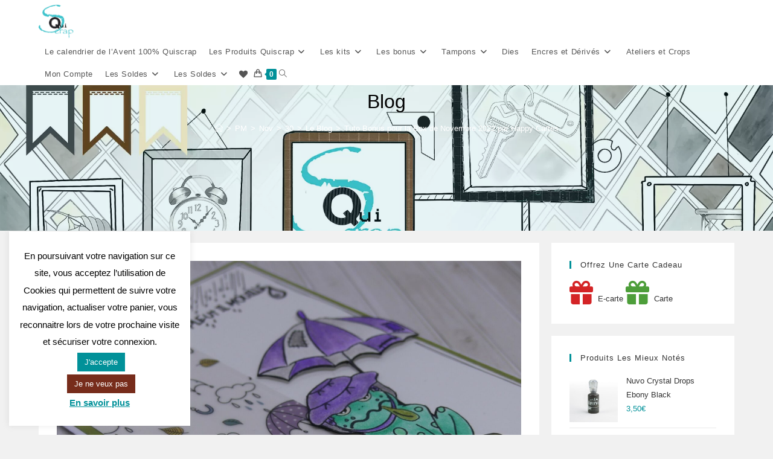

--- FILE ---
content_type: text/html; charset=UTF-8
request_url: https://quiscrap.fr/2022/11/30/tuto-bonus-pour-la-box-de-novembre-2022-par-happy-cartes/
body_size: 29408
content:
<!DOCTYPE html>
<html class="html" lang="fr-FR">
<head>
	<meta charset="UTF-8">
	<link rel="profile" href="https://gmpg.org/xfn/11">

	<meta name='robots' content='index, follow, max-image-preview:large, max-snippet:-1, max-video-preview:-1' />
	<style>img:is([sizes="auto" i], [sizes^="auto," i]) { contain-intrinsic-size: 3000px 1500px }</style>
	<meta name="dlm-version" content="5.0.32"><link rel="pingback" href="https://quiscrap.fr/xmlrpc.php">
<meta name="viewport" content="width=device-width, initial-scale=1">
	<!-- This site is optimized with the Yoast SEO plugin v25.2 - https://yoast.com/wordpress/plugins/seo/ -->
	<title>Tuto Bonus pour la Box de Novembre 2022 par Happy Cartes - QUISCRAP</title>
	<link rel="canonical" href="https://quiscrap.fr/2022/11/30/tuto-bonus-pour-la-box-de-novembre-2022-par-happy-cartes/" />
	<meta property="og:locale" content="fr_FR" />
	<meta property="og:type" content="article" />
	<meta property="og:title" content="Tuto Bonus pour la Box de Novembre 2022 par Happy Cartes - QUISCRAP" />
	<meta property="og:description" content="Et voici pour terminer en beauté une petite carte confectionnée avec les tampons « Après la pluie » de Quiscrap.Une jolie colorisation et une jolie mise en scène pour cette carte Automnale. Quand je vous disais que Karine allait nous gâter, ce n&rsquo;était pas mentir. Elle voulait vous partager la Box Tampons de Novembre, notamment les tampons [&hellip;]" />
	<meta property="og:url" content="https://quiscrap.fr/2022/11/30/tuto-bonus-pour-la-box-de-novembre-2022-par-happy-cartes/" />
	<meta property="og:site_name" content="QUISCRAP" />
	<meta property="article:publisher" content="https://www.facebook.com/quiscrap/" />
	<meta property="article:published_time" content="2022-11-30T17:00:00+00:00" />
	<meta property="article:modified_time" content="2022-11-30T17:25:31+00:00" />
	<meta property="og:image" content="https://quiscrap.fr/wp-content/uploads/2022/11/P1070255.jpg" />
	<meta property="og:image:width" content="2048" />
	<meta property="og:image:height" content="1536" />
	<meta property="og:image:type" content="image/jpeg" />
	<meta name="author" content="karen.plouhinec" />
	<meta name="twitter:card" content="summary_large_image" />
	<meta name="twitter:label1" content="Écrit par" />
	<meta name="twitter:data1" content="karen.plouhinec" />
	<meta name="twitter:label2" content="Durée de lecture estimée" />
	<meta name="twitter:data2" content="2 minutes" />
	<script type="application/ld+json" class="yoast-schema-graph">{"@context":"https://schema.org","@graph":[{"@type":"Article","@id":"https://quiscrap.fr/2022/11/30/tuto-bonus-pour-la-box-de-novembre-2022-par-happy-cartes/#article","isPartOf":{"@id":"https://quiscrap.fr/2022/11/30/tuto-bonus-pour-la-box-de-novembre-2022-par-happy-cartes/"},"author":{"name":"karen.plouhinec","@id":"https://quiscrap.fr/#/schema/person/10e55112de1d55cc609a39bbc44d6782"},"headline":"Tuto Bonus pour la Box de Novembre 2022 par Happy Cartes","datePublished":"2022-11-30T17:00:00+00:00","dateModified":"2022-11-30T17:25:31+00:00","mainEntityOfPage":{"@id":"https://quiscrap.fr/2022/11/30/tuto-bonus-pour-la-box-de-novembre-2022-par-happy-cartes/"},"wordCount":96,"commentCount":0,"publisher":{"@id":"https://quiscrap.fr/#organization"},"image":{"@id":"https://quiscrap.fr/2022/11/30/tuto-bonus-pour-la-box-de-novembre-2022-par-happy-cartes/#primaryimage"},"thumbnailUrl":"https://quiscrap.fr/wp-content/uploads/2022/11/P1070255.jpg","articleSection":["Le Blog","Les Tutos de la Box de Quiscrap 2022"],"inLanguage":"fr-FR","potentialAction":[{"@type":"CommentAction","name":"Comment","target":["https://quiscrap.fr/2022/11/30/tuto-bonus-pour-la-box-de-novembre-2022-par-happy-cartes/#respond"]}]},{"@type":"WebPage","@id":"https://quiscrap.fr/2022/11/30/tuto-bonus-pour-la-box-de-novembre-2022-par-happy-cartes/","url":"https://quiscrap.fr/2022/11/30/tuto-bonus-pour-la-box-de-novembre-2022-par-happy-cartes/","name":"Tuto Bonus pour la Box de Novembre 2022 par Happy Cartes - QUISCRAP","isPartOf":{"@id":"https://quiscrap.fr/#website"},"primaryImageOfPage":{"@id":"https://quiscrap.fr/2022/11/30/tuto-bonus-pour-la-box-de-novembre-2022-par-happy-cartes/#primaryimage"},"image":{"@id":"https://quiscrap.fr/2022/11/30/tuto-bonus-pour-la-box-de-novembre-2022-par-happy-cartes/#primaryimage"},"thumbnailUrl":"https://quiscrap.fr/wp-content/uploads/2022/11/P1070255.jpg","datePublished":"2022-11-30T17:00:00+00:00","dateModified":"2022-11-30T17:25:31+00:00","breadcrumb":{"@id":"https://quiscrap.fr/2022/11/30/tuto-bonus-pour-la-box-de-novembre-2022-par-happy-cartes/#breadcrumb"},"inLanguage":"fr-FR","potentialAction":[{"@type":"ReadAction","target":["https://quiscrap.fr/2022/11/30/tuto-bonus-pour-la-box-de-novembre-2022-par-happy-cartes/"]}]},{"@type":"ImageObject","inLanguage":"fr-FR","@id":"https://quiscrap.fr/2022/11/30/tuto-bonus-pour-la-box-de-novembre-2022-par-happy-cartes/#primaryimage","url":"https://quiscrap.fr/wp-content/uploads/2022/11/P1070255.jpg","contentUrl":"https://quiscrap.fr/wp-content/uploads/2022/11/P1070255.jpg","width":2048,"height":1536},{"@type":"BreadcrumbList","@id":"https://quiscrap.fr/2022/11/30/tuto-bonus-pour-la-box-de-novembre-2022-par-happy-cartes/#breadcrumb","itemListElement":[{"@type":"ListItem","position":1,"name":"Accueil","item":"https://quiscrap.fr/"},{"@type":"ListItem","position":2,"name":"Tuto Bonus pour la Box de Novembre 2022 par Happy Cartes"}]},{"@type":"WebSite","@id":"https://quiscrap.fr/#website","url":"https://quiscrap.fr/","name":"Quiscrap","description":"Abonnements Scrap, kits et box.","publisher":{"@id":"https://quiscrap.fr/#organization"},"potentialAction":[{"@type":"SearchAction","target":{"@type":"EntryPoint","urlTemplate":"https://quiscrap.fr/?s={search_term_string}"},"query-input":{"@type":"PropertyValueSpecification","valueRequired":true,"valueName":"search_term_string"}}],"inLanguage":"fr-FR"},{"@type":"Organization","@id":"https://quiscrap.fr/#organization","name":"Quiscrap","url":"https://quiscrap.fr/","logo":{"@type":"ImageObject","inLanguage":"fr-FR","@id":"https://quiscrap.fr/#/schema/logo/image/","url":"https://quiscrap.fr/wp-content/uploads/2018/02/logo.jpg","contentUrl":"https://quiscrap.fr/wp-content/uploads/2018/02/logo.jpg","width":1063,"height":1181,"caption":"Quiscrap"},"image":{"@id":"https://quiscrap.fr/#/schema/logo/image/"},"sameAs":["https://www.facebook.com/quiscrap/","https://www.instagram.com/quiscrap/","https://www.youtube.com/channel/UCToQMpvO1Oni4bcMaceQiMA"]},{"@type":"Person","@id":"https://quiscrap.fr/#/schema/person/10e55112de1d55cc609a39bbc44d6782","name":"karen.plouhinec","image":{"@type":"ImageObject","inLanguage":"fr-FR","@id":"https://quiscrap.fr/#/schema/person/image/","url":"https://secure.gravatar.com/avatar/8df4d80c418ccf1434728c38eb43d88a896751d2af326c022f40bdf99256fb86?s=96&d=mm&r=g","contentUrl":"https://secure.gravatar.com/avatar/8df4d80c418ccf1434728c38eb43d88a896751d2af326c022f40bdf99256fb86?s=96&d=mm&r=g","caption":"karen.plouhinec"},"url":"https://quiscrap.fr/author/karen-plouhinec/"}]}</script>
	<!-- / Yoast SEO plugin. -->


<link rel='dns-prefetch' href='//www.googletagmanager.com' />
<link rel="alternate" type="application/rss+xml" title="QUISCRAP &raquo; Flux" href="https://quiscrap.fr/feed/" />
<link rel="alternate" type="application/rss+xml" title="QUISCRAP &raquo; Flux des commentaires" href="https://quiscrap.fr/comments/feed/" />
<link rel="alternate" type="application/rss+xml" title="QUISCRAP &raquo; Tuto Bonus pour la Box de Novembre 2022 par Happy Cartes Flux des commentaires" href="https://quiscrap.fr/2022/11/30/tuto-bonus-pour-la-box-de-novembre-2022-par-happy-cartes/feed/" />
<script>
window._wpemojiSettings = {"baseUrl":"https:\/\/s.w.org\/images\/core\/emoji\/16.0.1\/72x72\/","ext":".png","svgUrl":"https:\/\/s.w.org\/images\/core\/emoji\/16.0.1\/svg\/","svgExt":".svg","source":{"concatemoji":"https:\/\/quiscrap.fr\/wp-includes\/js\/wp-emoji-release.min.js?ver=6.8.3"}};
/*! This file is auto-generated */
!function(s,n){var o,i,e;function c(e){try{var t={supportTests:e,timestamp:(new Date).valueOf()};sessionStorage.setItem(o,JSON.stringify(t))}catch(e){}}function p(e,t,n){e.clearRect(0,0,e.canvas.width,e.canvas.height),e.fillText(t,0,0);var t=new Uint32Array(e.getImageData(0,0,e.canvas.width,e.canvas.height).data),a=(e.clearRect(0,0,e.canvas.width,e.canvas.height),e.fillText(n,0,0),new Uint32Array(e.getImageData(0,0,e.canvas.width,e.canvas.height).data));return t.every(function(e,t){return e===a[t]})}function u(e,t){e.clearRect(0,0,e.canvas.width,e.canvas.height),e.fillText(t,0,0);for(var n=e.getImageData(16,16,1,1),a=0;a<n.data.length;a++)if(0!==n.data[a])return!1;return!0}function f(e,t,n,a){switch(t){case"flag":return n(e,"\ud83c\udff3\ufe0f\u200d\u26a7\ufe0f","\ud83c\udff3\ufe0f\u200b\u26a7\ufe0f")?!1:!n(e,"\ud83c\udde8\ud83c\uddf6","\ud83c\udde8\u200b\ud83c\uddf6")&&!n(e,"\ud83c\udff4\udb40\udc67\udb40\udc62\udb40\udc65\udb40\udc6e\udb40\udc67\udb40\udc7f","\ud83c\udff4\u200b\udb40\udc67\u200b\udb40\udc62\u200b\udb40\udc65\u200b\udb40\udc6e\u200b\udb40\udc67\u200b\udb40\udc7f");case"emoji":return!a(e,"\ud83e\udedf")}return!1}function g(e,t,n,a){var r="undefined"!=typeof WorkerGlobalScope&&self instanceof WorkerGlobalScope?new OffscreenCanvas(300,150):s.createElement("canvas"),o=r.getContext("2d",{willReadFrequently:!0}),i=(o.textBaseline="top",o.font="600 32px Arial",{});return e.forEach(function(e){i[e]=t(o,e,n,a)}),i}function t(e){var t=s.createElement("script");t.src=e,t.defer=!0,s.head.appendChild(t)}"undefined"!=typeof Promise&&(o="wpEmojiSettingsSupports",i=["flag","emoji"],n.supports={everything:!0,everythingExceptFlag:!0},e=new Promise(function(e){s.addEventListener("DOMContentLoaded",e,{once:!0})}),new Promise(function(t){var n=function(){try{var e=JSON.parse(sessionStorage.getItem(o));if("object"==typeof e&&"number"==typeof e.timestamp&&(new Date).valueOf()<e.timestamp+604800&&"object"==typeof e.supportTests)return e.supportTests}catch(e){}return null}();if(!n){if("undefined"!=typeof Worker&&"undefined"!=typeof OffscreenCanvas&&"undefined"!=typeof URL&&URL.createObjectURL&&"undefined"!=typeof Blob)try{var e="postMessage("+g.toString()+"("+[JSON.stringify(i),f.toString(),p.toString(),u.toString()].join(",")+"));",a=new Blob([e],{type:"text/javascript"}),r=new Worker(URL.createObjectURL(a),{name:"wpTestEmojiSupports"});return void(r.onmessage=function(e){c(n=e.data),r.terminate(),t(n)})}catch(e){}c(n=g(i,f,p,u))}t(n)}).then(function(e){for(var t in e)n.supports[t]=e[t],n.supports.everything=n.supports.everything&&n.supports[t],"flag"!==t&&(n.supports.everythingExceptFlag=n.supports.everythingExceptFlag&&n.supports[t]);n.supports.everythingExceptFlag=n.supports.everythingExceptFlag&&!n.supports.flag,n.DOMReady=!1,n.readyCallback=function(){n.DOMReady=!0}}).then(function(){return e}).then(function(){var e;n.supports.everything||(n.readyCallback(),(e=n.source||{}).concatemoji?t(e.concatemoji):e.wpemoji&&e.twemoji&&(t(e.twemoji),t(e.wpemoji)))}))}((window,document),window._wpemojiSettings);
</script>
		<style id="content-control-block-styles">
			@media (max-width: 640px) {
	.cc-hide-on-mobile {
		display: none !important;
	}
}
@media (min-width: 641px) and (max-width: 920px) {
	.cc-hide-on-tablet {
		display: none !important;
	}
}
@media (min-width: 921px) and (max-width: 1440px) {
	.cc-hide-on-desktop {
		display: none !important;
	}
}		</style>
		<link rel='stylesheet' id='wc-blocks-integration-css' href='https://quiscrap.fr/wp-content/plugins/woocommerce-subscriptions/build/index.css?ver=8.3.0' media='all' />
<style id='wp-emoji-styles-inline-css'>

	img.wp-smiley, img.emoji {
		display: inline !important;
		border: none !important;
		box-shadow: none !important;
		height: 1em !important;
		width: 1em !important;
		margin: 0 0.07em !important;
		vertical-align: -0.1em !important;
		background: none !important;
		padding: 0 !important;
	}
</style>
<link rel='stylesheet' id='wp-block-library-css' href='https://quiscrap.fr/wp-includes/css/dist/block-library/style.min.css?ver=6.8.3' media='all' />
<style id='wp-block-library-theme-inline-css'>
.wp-block-audio :where(figcaption){color:#555;font-size:13px;text-align:center}.is-dark-theme .wp-block-audio :where(figcaption){color:#ffffffa6}.wp-block-audio{margin:0 0 1em}.wp-block-code{border:1px solid #ccc;border-radius:4px;font-family:Menlo,Consolas,monaco,monospace;padding:.8em 1em}.wp-block-embed :where(figcaption){color:#555;font-size:13px;text-align:center}.is-dark-theme .wp-block-embed :where(figcaption){color:#ffffffa6}.wp-block-embed{margin:0 0 1em}.blocks-gallery-caption{color:#555;font-size:13px;text-align:center}.is-dark-theme .blocks-gallery-caption{color:#ffffffa6}:root :where(.wp-block-image figcaption){color:#555;font-size:13px;text-align:center}.is-dark-theme :root :where(.wp-block-image figcaption){color:#ffffffa6}.wp-block-image{margin:0 0 1em}.wp-block-pullquote{border-bottom:4px solid;border-top:4px solid;color:currentColor;margin-bottom:1.75em}.wp-block-pullquote cite,.wp-block-pullquote footer,.wp-block-pullquote__citation{color:currentColor;font-size:.8125em;font-style:normal;text-transform:uppercase}.wp-block-quote{border-left:.25em solid;margin:0 0 1.75em;padding-left:1em}.wp-block-quote cite,.wp-block-quote footer{color:currentColor;font-size:.8125em;font-style:normal;position:relative}.wp-block-quote:where(.has-text-align-right){border-left:none;border-right:.25em solid;padding-left:0;padding-right:1em}.wp-block-quote:where(.has-text-align-center){border:none;padding-left:0}.wp-block-quote.is-large,.wp-block-quote.is-style-large,.wp-block-quote:where(.is-style-plain){border:none}.wp-block-search .wp-block-search__label{font-weight:700}.wp-block-search__button{border:1px solid #ccc;padding:.375em .625em}:where(.wp-block-group.has-background){padding:1.25em 2.375em}.wp-block-separator.has-css-opacity{opacity:.4}.wp-block-separator{border:none;border-bottom:2px solid;margin-left:auto;margin-right:auto}.wp-block-separator.has-alpha-channel-opacity{opacity:1}.wp-block-separator:not(.is-style-wide):not(.is-style-dots){width:100px}.wp-block-separator.has-background:not(.is-style-dots){border-bottom:none;height:1px}.wp-block-separator.has-background:not(.is-style-wide):not(.is-style-dots){height:2px}.wp-block-table{margin:0 0 1em}.wp-block-table td,.wp-block-table th{word-break:normal}.wp-block-table :where(figcaption){color:#555;font-size:13px;text-align:center}.is-dark-theme .wp-block-table :where(figcaption){color:#ffffffa6}.wp-block-video :where(figcaption){color:#555;font-size:13px;text-align:center}.is-dark-theme .wp-block-video :where(figcaption){color:#ffffffa6}.wp-block-video{margin:0 0 1em}:root :where(.wp-block-template-part.has-background){margin-bottom:0;margin-top:0;padding:1.25em 2.375em}
</style>
<style id='classic-theme-styles-inline-css'>
/*! This file is auto-generated */
.wp-block-button__link{color:#fff;background-color:#32373c;border-radius:9999px;box-shadow:none;text-decoration:none;padding:calc(.667em + 2px) calc(1.333em + 2px);font-size:1.125em}.wp-block-file__button{background:#32373c;color:#fff;text-decoration:none}
</style>
<link rel='stylesheet' id='content-control-block-styles-css' href='https://quiscrap.fr/wp-content/plugins/content-control/dist/style-block-editor.css?ver=2.6.5' media='all' />
<style id='global-styles-inline-css'>
:root{--wp--preset--aspect-ratio--square: 1;--wp--preset--aspect-ratio--4-3: 4/3;--wp--preset--aspect-ratio--3-4: 3/4;--wp--preset--aspect-ratio--3-2: 3/2;--wp--preset--aspect-ratio--2-3: 2/3;--wp--preset--aspect-ratio--16-9: 16/9;--wp--preset--aspect-ratio--9-16: 9/16;--wp--preset--color--black: #000000;--wp--preset--color--cyan-bluish-gray: #abb8c3;--wp--preset--color--white: #ffffff;--wp--preset--color--pale-pink: #f78da7;--wp--preset--color--vivid-red: #cf2e2e;--wp--preset--color--luminous-vivid-orange: #ff6900;--wp--preset--color--luminous-vivid-amber: #fcb900;--wp--preset--color--light-green-cyan: #7bdcb5;--wp--preset--color--vivid-green-cyan: #00d084;--wp--preset--color--pale-cyan-blue: #8ed1fc;--wp--preset--color--vivid-cyan-blue: #0693e3;--wp--preset--color--vivid-purple: #9b51e0;--wp--preset--gradient--vivid-cyan-blue-to-vivid-purple: linear-gradient(135deg,rgba(6,147,227,1) 0%,rgb(155,81,224) 100%);--wp--preset--gradient--light-green-cyan-to-vivid-green-cyan: linear-gradient(135deg,rgb(122,220,180) 0%,rgb(0,208,130) 100%);--wp--preset--gradient--luminous-vivid-amber-to-luminous-vivid-orange: linear-gradient(135deg,rgba(252,185,0,1) 0%,rgba(255,105,0,1) 100%);--wp--preset--gradient--luminous-vivid-orange-to-vivid-red: linear-gradient(135deg,rgba(255,105,0,1) 0%,rgb(207,46,46) 100%);--wp--preset--gradient--very-light-gray-to-cyan-bluish-gray: linear-gradient(135deg,rgb(238,238,238) 0%,rgb(169,184,195) 100%);--wp--preset--gradient--cool-to-warm-spectrum: linear-gradient(135deg,rgb(74,234,220) 0%,rgb(151,120,209) 20%,rgb(207,42,186) 40%,rgb(238,44,130) 60%,rgb(251,105,98) 80%,rgb(254,248,76) 100%);--wp--preset--gradient--blush-light-purple: linear-gradient(135deg,rgb(255,206,236) 0%,rgb(152,150,240) 100%);--wp--preset--gradient--blush-bordeaux: linear-gradient(135deg,rgb(254,205,165) 0%,rgb(254,45,45) 50%,rgb(107,0,62) 100%);--wp--preset--gradient--luminous-dusk: linear-gradient(135deg,rgb(255,203,112) 0%,rgb(199,81,192) 50%,rgb(65,88,208) 100%);--wp--preset--gradient--pale-ocean: linear-gradient(135deg,rgb(255,245,203) 0%,rgb(182,227,212) 50%,rgb(51,167,181) 100%);--wp--preset--gradient--electric-grass: linear-gradient(135deg,rgb(202,248,128) 0%,rgb(113,206,126) 100%);--wp--preset--gradient--midnight: linear-gradient(135deg,rgb(2,3,129) 0%,rgb(40,116,252) 100%);--wp--preset--font-size--small: 13px;--wp--preset--font-size--medium: 20px;--wp--preset--font-size--large: 36px;--wp--preset--font-size--x-large: 42px;--wp--preset--spacing--20: 0.44rem;--wp--preset--spacing--30: 0.67rem;--wp--preset--spacing--40: 1rem;--wp--preset--spacing--50: 1.5rem;--wp--preset--spacing--60: 2.25rem;--wp--preset--spacing--70: 3.38rem;--wp--preset--spacing--80: 5.06rem;--wp--preset--shadow--natural: 6px 6px 9px rgba(0, 0, 0, 0.2);--wp--preset--shadow--deep: 12px 12px 50px rgba(0, 0, 0, 0.4);--wp--preset--shadow--sharp: 6px 6px 0px rgba(0, 0, 0, 0.2);--wp--preset--shadow--outlined: 6px 6px 0px -3px rgba(255, 255, 255, 1), 6px 6px rgba(0, 0, 0, 1);--wp--preset--shadow--crisp: 6px 6px 0px rgba(0, 0, 0, 1);}:where(.is-layout-flex){gap: 0.5em;}:where(.is-layout-grid){gap: 0.5em;}body .is-layout-flex{display: flex;}.is-layout-flex{flex-wrap: wrap;align-items: center;}.is-layout-flex > :is(*, div){margin: 0;}body .is-layout-grid{display: grid;}.is-layout-grid > :is(*, div){margin: 0;}:where(.wp-block-columns.is-layout-flex){gap: 2em;}:where(.wp-block-columns.is-layout-grid){gap: 2em;}:where(.wp-block-post-template.is-layout-flex){gap: 1.25em;}:where(.wp-block-post-template.is-layout-grid){gap: 1.25em;}.has-black-color{color: var(--wp--preset--color--black) !important;}.has-cyan-bluish-gray-color{color: var(--wp--preset--color--cyan-bluish-gray) !important;}.has-white-color{color: var(--wp--preset--color--white) !important;}.has-pale-pink-color{color: var(--wp--preset--color--pale-pink) !important;}.has-vivid-red-color{color: var(--wp--preset--color--vivid-red) !important;}.has-luminous-vivid-orange-color{color: var(--wp--preset--color--luminous-vivid-orange) !important;}.has-luminous-vivid-amber-color{color: var(--wp--preset--color--luminous-vivid-amber) !important;}.has-light-green-cyan-color{color: var(--wp--preset--color--light-green-cyan) !important;}.has-vivid-green-cyan-color{color: var(--wp--preset--color--vivid-green-cyan) !important;}.has-pale-cyan-blue-color{color: var(--wp--preset--color--pale-cyan-blue) !important;}.has-vivid-cyan-blue-color{color: var(--wp--preset--color--vivid-cyan-blue) !important;}.has-vivid-purple-color{color: var(--wp--preset--color--vivid-purple) !important;}.has-black-background-color{background-color: var(--wp--preset--color--black) !important;}.has-cyan-bluish-gray-background-color{background-color: var(--wp--preset--color--cyan-bluish-gray) !important;}.has-white-background-color{background-color: var(--wp--preset--color--white) !important;}.has-pale-pink-background-color{background-color: var(--wp--preset--color--pale-pink) !important;}.has-vivid-red-background-color{background-color: var(--wp--preset--color--vivid-red) !important;}.has-luminous-vivid-orange-background-color{background-color: var(--wp--preset--color--luminous-vivid-orange) !important;}.has-luminous-vivid-amber-background-color{background-color: var(--wp--preset--color--luminous-vivid-amber) !important;}.has-light-green-cyan-background-color{background-color: var(--wp--preset--color--light-green-cyan) !important;}.has-vivid-green-cyan-background-color{background-color: var(--wp--preset--color--vivid-green-cyan) !important;}.has-pale-cyan-blue-background-color{background-color: var(--wp--preset--color--pale-cyan-blue) !important;}.has-vivid-cyan-blue-background-color{background-color: var(--wp--preset--color--vivid-cyan-blue) !important;}.has-vivid-purple-background-color{background-color: var(--wp--preset--color--vivid-purple) !important;}.has-black-border-color{border-color: var(--wp--preset--color--black) !important;}.has-cyan-bluish-gray-border-color{border-color: var(--wp--preset--color--cyan-bluish-gray) !important;}.has-white-border-color{border-color: var(--wp--preset--color--white) !important;}.has-pale-pink-border-color{border-color: var(--wp--preset--color--pale-pink) !important;}.has-vivid-red-border-color{border-color: var(--wp--preset--color--vivid-red) !important;}.has-luminous-vivid-orange-border-color{border-color: var(--wp--preset--color--luminous-vivid-orange) !important;}.has-luminous-vivid-amber-border-color{border-color: var(--wp--preset--color--luminous-vivid-amber) !important;}.has-light-green-cyan-border-color{border-color: var(--wp--preset--color--light-green-cyan) !important;}.has-vivid-green-cyan-border-color{border-color: var(--wp--preset--color--vivid-green-cyan) !important;}.has-pale-cyan-blue-border-color{border-color: var(--wp--preset--color--pale-cyan-blue) !important;}.has-vivid-cyan-blue-border-color{border-color: var(--wp--preset--color--vivid-cyan-blue) !important;}.has-vivid-purple-border-color{border-color: var(--wp--preset--color--vivid-purple) !important;}.has-vivid-cyan-blue-to-vivid-purple-gradient-background{background: var(--wp--preset--gradient--vivid-cyan-blue-to-vivid-purple) !important;}.has-light-green-cyan-to-vivid-green-cyan-gradient-background{background: var(--wp--preset--gradient--light-green-cyan-to-vivid-green-cyan) !important;}.has-luminous-vivid-amber-to-luminous-vivid-orange-gradient-background{background: var(--wp--preset--gradient--luminous-vivid-amber-to-luminous-vivid-orange) !important;}.has-luminous-vivid-orange-to-vivid-red-gradient-background{background: var(--wp--preset--gradient--luminous-vivid-orange-to-vivid-red) !important;}.has-very-light-gray-to-cyan-bluish-gray-gradient-background{background: var(--wp--preset--gradient--very-light-gray-to-cyan-bluish-gray) !important;}.has-cool-to-warm-spectrum-gradient-background{background: var(--wp--preset--gradient--cool-to-warm-spectrum) !important;}.has-blush-light-purple-gradient-background{background: var(--wp--preset--gradient--blush-light-purple) !important;}.has-blush-bordeaux-gradient-background{background: var(--wp--preset--gradient--blush-bordeaux) !important;}.has-luminous-dusk-gradient-background{background: var(--wp--preset--gradient--luminous-dusk) !important;}.has-pale-ocean-gradient-background{background: var(--wp--preset--gradient--pale-ocean) !important;}.has-electric-grass-gradient-background{background: var(--wp--preset--gradient--electric-grass) !important;}.has-midnight-gradient-background{background: var(--wp--preset--gradient--midnight) !important;}.has-small-font-size{font-size: var(--wp--preset--font-size--small) !important;}.has-medium-font-size{font-size: var(--wp--preset--font-size--medium) !important;}.has-large-font-size{font-size: var(--wp--preset--font-size--large) !important;}.has-x-large-font-size{font-size: var(--wp--preset--font-size--x-large) !important;}
:where(.wp-block-post-template.is-layout-flex){gap: 1.25em;}:where(.wp-block-post-template.is-layout-grid){gap: 1.25em;}
:where(.wp-block-columns.is-layout-flex){gap: 2em;}:where(.wp-block-columns.is-layout-grid){gap: 2em;}
:root :where(.wp-block-pullquote){font-size: 1.5em;line-height: 1.6;}
</style>
<link rel='stylesheet' id='cookie-law-info-css' href='https://quiscrap.fr/wp-content/plugins/cookie-law-info/legacy/public/css/cookie-law-info-public.css?ver=3.2.10' media='all' />
<link rel='stylesheet' id='cookie-law-info-gdpr-css' href='https://quiscrap.fr/wp-content/plugins/cookie-law-info/legacy/public/css/cookie-law-info-gdpr.css?ver=3.2.10' media='all' />
<style id='woocommerce-inline-inline-css'>
.woocommerce form .form-row .required { visibility: visible; }
</style>
<link rel='stylesheet' id='brands-styles-css' href='https://quiscrap.fr/wp-content/plugins/woocommerce/assets/css/brands.css?ver=9.8.6' media='all' />
<link rel='preload' as='font' type='font/woff2' crossorigin='anonymous' id='tinvwl-webfont-font-css' href='https://quiscrap.fr/wp-content/plugins/ti-woocommerce-wishlist/assets/fonts/tinvwl-webfont.woff2?ver=xu2uyi' media='all' />
<link rel='stylesheet' id='tinvwl-webfont-css' href='https://quiscrap.fr/wp-content/plugins/ti-woocommerce-wishlist/assets/css/webfont.min.css?ver=2.9.2' media='all' />
<link rel='stylesheet' id='tinvwl-css' href='https://quiscrap.fr/wp-content/plugins/ti-woocommerce-wishlist/assets/css/public.min.css?ver=2.9.2' media='all' />
<link rel='stylesheet' id='oceanwp-woo-mini-cart-css' href='https://quiscrap.fr/wp-content/themes/oceanwp/assets/css/woo/woo-mini-cart.min.css?ver=6.8.3' media='all' />
<link rel='stylesheet' id='font-awesome-css' href='https://quiscrap.fr/wp-content/themes/oceanwp/assets/fonts/fontawesome/css/all.min.css?ver=6.7.2' media='all' />
<link rel='stylesheet' id='simple-line-icons-css' href='https://quiscrap.fr/wp-content/themes/oceanwp/assets/css/third/simple-line-icons.min.css?ver=2.4.0' media='all' />
<link rel='stylesheet' id='oceanwp-style-css' href='https://quiscrap.fr/wp-content/themes/oceanwp/assets/css/style.min.css?ver=4.1.0' media='all' />
<style id='akismet-widget-style-inline-css'>

			.a-stats {
				--akismet-color-mid-green: #357b49;
				--akismet-color-white: #fff;
				--akismet-color-light-grey: #f6f7f7;

				max-width: 350px;
				width: auto;
			}

			.a-stats * {
				all: unset;
				box-sizing: border-box;
			}

			.a-stats strong {
				font-weight: 600;
			}

			.a-stats a.a-stats__link,
			.a-stats a.a-stats__link:visited,
			.a-stats a.a-stats__link:active {
				background: var(--akismet-color-mid-green);
				border: none;
				box-shadow: none;
				border-radius: 8px;
				color: var(--akismet-color-white);
				cursor: pointer;
				display: block;
				font-family: -apple-system, BlinkMacSystemFont, 'Segoe UI', 'Roboto', 'Oxygen-Sans', 'Ubuntu', 'Cantarell', 'Helvetica Neue', sans-serif;
				font-weight: 500;
				padding: 12px;
				text-align: center;
				text-decoration: none;
				transition: all 0.2s ease;
			}

			/* Extra specificity to deal with TwentyTwentyOne focus style */
			.widget .a-stats a.a-stats__link:focus {
				background: var(--akismet-color-mid-green);
				color: var(--akismet-color-white);
				text-decoration: none;
			}

			.a-stats a.a-stats__link:hover {
				filter: brightness(110%);
				box-shadow: 0 4px 12px rgba(0, 0, 0, 0.06), 0 0 2px rgba(0, 0, 0, 0.16);
			}

			.a-stats .count {
				color: var(--akismet-color-white);
				display: block;
				font-size: 1.5em;
				line-height: 1.4;
				padding: 0 13px;
				white-space: nowrap;
			}
		
</style>
<link rel='stylesheet' id='newsletter-css' href='https://quiscrap.fr/wp-content/plugins/newsletter/style.css?ver=9.1.0' media='all' />
<link rel='stylesheet' id='oceanwp-woocommerce-css' href='https://quiscrap.fr/wp-content/themes/oceanwp/assets/css/woo/woocommerce.min.css?ver=6.8.3' media='all' />
<link rel='stylesheet' id='oceanwp-woo-star-font-css' href='https://quiscrap.fr/wp-content/themes/oceanwp/assets/css/woo/woo-star-font.min.css?ver=6.8.3' media='all' />
<link rel='stylesheet' id='oceanwp-woo-quick-view-css' href='https://quiscrap.fr/wp-content/themes/oceanwp/assets/css/woo/woo-quick-view.min.css?ver=6.8.3' media='all' />
<link rel='stylesheet' id='oceanwp-wishlist-css' href='https://quiscrap.fr/wp-content/themes/oceanwp/assets/css/woo/wishlist.min.css?ver=6.8.3' media='all' />
<link rel='stylesheet' id='sib-front-css-css' href='https://quiscrap.fr/wp-content/plugins/mailin/css/mailin-front.css?ver=6.8.3' media='all' />
<script type="text/template" id="tmpl-variation-template">
	<div class="woocommerce-variation-description">{{{ data.variation.variation_description }}}</div>
	<div class="woocommerce-variation-price">{{{ data.variation.price_html }}}</div>
	<div class="woocommerce-variation-availability">{{{ data.variation.availability_html }}}</div>
</script>
<script type="text/template" id="tmpl-unavailable-variation-template">
	<p role="alert">Désolé, ce produit n&rsquo;est pas disponible. Veuillez choisir une combinaison différente.</p>
</script>
<script id="woocommerce-google-analytics-integration-gtag-js-after">
/* Google Analytics for WooCommerce (gtag.js) */
					window.dataLayer = window.dataLayer || [];
					function gtag(){dataLayer.push(arguments);}
					// Set up default consent state.
					for ( const mode of [{"analytics_storage":"denied","ad_storage":"denied","ad_user_data":"denied","ad_personalization":"denied","region":["AT","BE","BG","HR","CY","CZ","DK","EE","FI","FR","DE","GR","HU","IS","IE","IT","LV","LI","LT","LU","MT","NL","NO","PL","PT","RO","SK","SI","ES","SE","GB","CH"]}] || [] ) {
						gtag( "consent", "default", { "wait_for_update": 500, ...mode } );
					}
					gtag("js", new Date());
					gtag("set", "developer_id.dOGY3NW", true);
					gtag("config", "G-T4Z8TWPSEV", {"track_404":true,"allow_google_signals":false,"logged_in":false,"linker":{"domains":[],"allow_incoming":false},"custom_map":{"dimension1":"logged_in"}});
</script>
<script src="https://quiscrap.fr/wp-includes/js/jquery/jquery.min.js?ver=3.7.1" id="jquery-core-js"></script>
<script src="https://quiscrap.fr/wp-includes/js/jquery/jquery-migrate.min.js?ver=3.4.1" id="jquery-migrate-js"></script>
<script id="cookie-law-info-js-extra">
var Cli_Data = {"nn_cookie_ids":[],"cookielist":[],"non_necessary_cookies":[],"ccpaEnabled":"","ccpaRegionBased":"","ccpaBarEnabled":"","strictlyEnabled":["necessary","obligatoire"],"ccpaType":"gdpr","js_blocking":"","custom_integration":"","triggerDomRefresh":"","secure_cookies":""};
var cli_cookiebar_settings = {"animate_speed_hide":"500","animate_speed_show":"500","background":"#FFF","border":"#b1a6a6c2","border_on":"","button_1_button_colour":"#019199","button_1_button_hover":"#01747a","button_1_link_colour":"#ffffff","button_1_as_button":"1","button_1_new_win":"","button_2_button_colour":"#333","button_2_button_hover":"#292929","button_2_link_colour":"#019199","button_2_as_button":"","button_2_hidebar":"","button_3_button_colour":"#772c1b","button_3_button_hover":"#5f2316","button_3_link_colour":"#fff","button_3_as_button":"1","button_3_new_win":"","button_4_button_colour":"#000","button_4_button_hover":"#000000","button_4_link_colour":"#fff","button_4_as_button":"1","button_7_button_colour":"#61a229","button_7_button_hover":"#4e8221","button_7_link_colour":"#fff","button_7_as_button":"1","button_7_new_win":"","font_family":"inherit","header_fix":"","notify_animate_hide":"","notify_animate_show":"","notify_div_id":"#cookie-law-info-bar","notify_position_horizontal":"right","notify_position_vertical":"bottom","scroll_close":"","scroll_close_reload":"","accept_close_reload":"","reject_close_reload":"","showagain_tab":"1","showagain_background":"#fff","showagain_border":"#000","showagain_div_id":"#cookie-law-info-again","showagain_x_position":"100px","text":"#000","show_once_yn":"","show_once":"10000","logging_on":"","as_popup":"","popup_overlay":"1","bar_heading_text":"","cookie_bar_as":"widget","popup_showagain_position":"bottom-right","widget_position":"left"};
var log_object = {"ajax_url":"https:\/\/quiscrap.fr\/wp-admin\/admin-ajax.php"};
</script>
<script src="https://quiscrap.fr/wp-content/plugins/cookie-law-info/legacy/public/js/cookie-law-info-public.js?ver=3.2.10" id="cookie-law-info-js"></script>
<script src="https://quiscrap.fr/wp-content/plugins/woocommerce/assets/js/jquery-blockui/jquery.blockUI.min.js?ver=2.7.0-wc.9.8.6" id="jquery-blockui-js" data-wp-strategy="defer"></script>
<script id="wc-add-to-cart-js-extra">
var wc_add_to_cart_params = {"ajax_url":"\/wp-admin\/admin-ajax.php","wc_ajax_url":"\/?wc-ajax=%%endpoint%%","i18n_view_cart":"Voir le panier","cart_url":"https:\/\/quiscrap.fr\/panier\/","is_cart":"","cart_redirect_after_add":"yes"};
</script>
<script src="https://quiscrap.fr/wp-content/plugins/woocommerce/assets/js/frontend/add-to-cart.min.js?ver=9.8.6" id="wc-add-to-cart-js" defer data-wp-strategy="defer"></script>
<script src="https://quiscrap.fr/wp-content/plugins/woocommerce/assets/js/js-cookie/js.cookie.min.js?ver=2.1.4-wc.9.8.6" id="js-cookie-js" data-wp-strategy="defer"></script>
<script id="woocommerce-js-extra">
var woocommerce_params = {"ajax_url":"\/wp-admin\/admin-ajax.php","wc_ajax_url":"\/?wc-ajax=%%endpoint%%","i18n_password_show":"Afficher le mot de passe","i18n_password_hide":"Masquer le mot de passe"};
</script>
<script src="https://quiscrap.fr/wp-content/plugins/woocommerce/assets/js/frontend/woocommerce.min.js?ver=9.8.6" id="woocommerce-js" defer data-wp-strategy="defer"></script>
<script src="https://quiscrap.fr/wp-includes/js/underscore.min.js?ver=1.13.7" id="underscore-js"></script>
<script id="wp-util-js-extra">
var _wpUtilSettings = {"ajax":{"url":"\/wp-admin\/admin-ajax.php"}};
</script>
<script src="https://quiscrap.fr/wp-includes/js/wp-util.min.js?ver=6.8.3" id="wp-util-js"></script>
<script id="wc-add-to-cart-variation-js-extra">
var wc_add_to_cart_variation_params = {"wc_ajax_url":"\/?wc-ajax=%%endpoint%%","i18n_no_matching_variations_text":"D\u00e9sol\u00e9, aucun produit ne r\u00e9pond \u00e0 vos crit\u00e8res. Veuillez choisir une combinaison diff\u00e9rente.","i18n_make_a_selection_text":"Veuillez s\u00e9lectionner des options du produit avant de l\u2019ajouter \u00e0 votre panier.","i18n_unavailable_text":"D\u00e9sol\u00e9, ce produit n\u2019est pas disponible. Veuillez choisir une combinaison diff\u00e9rente.","i18n_reset_alert_text":"Votre s\u00e9lection a \u00e9t\u00e9 r\u00e9initialis\u00e9e. Veuillez s\u00e9lectionner des options du produit avant de l\u2019ajouter \u00e0 votre panier."};
</script>
<script src="https://quiscrap.fr/wp-content/plugins/woocommerce/assets/js/frontend/add-to-cart-variation.min.js?ver=9.8.6" id="wc-add-to-cart-variation-js" defer data-wp-strategy="defer"></script>
<script src="https://quiscrap.fr/wp-content/plugins/woocommerce/assets/js/flexslider/jquery.flexslider.min.js?ver=2.7.2-wc.9.8.6" id="flexslider-js" defer data-wp-strategy="defer"></script>
<script id="cdi_handle_js_front-js-before">
var linemaxsize = "32";
</script>
<script src="https://quiscrap.fr/wp-content/plugins/collect-and-deliver-interface-for-woocommerce/includes/../js/cdifront.js?ver=6.8.3" id="cdi_handle_js_front-js"></script>
<script id="sib-front-js-js-extra">
var sibErrMsg = {"invalidMail":"Veuillez entrer une adresse e-mail valide.","requiredField":"Veuillez compl\u00e9ter les champs obligatoires.","invalidDateFormat":"Veuillez entrer une date valide.","invalidSMSFormat":"Veuillez entrer une num\u00e9ro de t\u00e9l\u00e9phone valide."};
var ajax_sib_front_object = {"ajax_url":"https:\/\/quiscrap.fr\/wp-admin\/admin-ajax.php","ajax_nonce":"4478de3a7c","flag_url":"https:\/\/quiscrap.fr\/wp-content\/plugins\/mailin\/img\/flags\/"};
</script>
<script src="https://quiscrap.fr/wp-content/plugins/mailin/js/mailin-front.js?ver=1748803692" id="sib-front-js-js"></script>
<link rel="https://api.w.org/" href="https://quiscrap.fr/wp-json/" /><link rel="alternate" title="JSON" type="application/json" href="https://quiscrap.fr/wp-json/wp/v2/posts/33668" /><link rel="EditURI" type="application/rsd+xml" title="RSD" href="https://quiscrap.fr/xmlrpc.php?rsd" />
<link rel='shortlink' href='https://quiscrap.fr/?p=33668' />
<link rel="alternate" title="oEmbed (JSON)" type="application/json+oembed" href="https://quiscrap.fr/wp-json/oembed/1.0/embed?url=https%3A%2F%2Fquiscrap.fr%2F2022%2F11%2F30%2Ftuto-bonus-pour-la-box-de-novembre-2022-par-happy-cartes%2F" />
<link rel="alternate" title="oEmbed (XML)" type="text/xml+oembed" href="https://quiscrap.fr/wp-json/oembed/1.0/embed?url=https%3A%2F%2Fquiscrap.fr%2F2022%2F11%2F30%2Ftuto-bonus-pour-la-box-de-novembre-2022-par-happy-cartes%2F&#038;format=xml" />
	<noscript><style>.woocommerce-product-gallery{ opacity: 1 !important; }</style></noscript>
	<style type="text/css">.wpgs-for .slick-arrow::before,.wpgs-nav .slick-prev::before, .wpgs-nav .slick-next::before{color:#000;}.fancybox-bg{background-color:rgba(10,0,0,0.75);}.fancybox-caption,.fancybox-infobar{color:#fff;}.wpgs-nav .slick-slide{border-color:transparent}.wpgs-nav .slick-current{border-color:#000}.wpgs-video-wrapper{min-height:500px;}</style><link rel="icon" href="https://quiscrap.fr/wp-content/uploads/2017/03/cropped-logo-32x32.jpg" sizes="32x32" />
<link rel="icon" href="https://quiscrap.fr/wp-content/uploads/2017/03/cropped-logo-192x192.jpg" sizes="192x192" />
<link rel="apple-touch-icon" href="https://quiscrap.fr/wp-content/uploads/2017/03/cropped-logo-180x180.jpg" />
<meta name="msapplication-TileImage" content="https://quiscrap.fr/wp-content/uploads/2017/03/cropped-logo-270x270.jpg" />

<!-- BEGIN Analytics Insights v6.3.11 - https://wordpress.org/plugins/analytics-insights/ -->
<script async src="https://www.googletagmanager.com/gtag/js?id=G-T4Z8TWPSEV"></script>
<script>
  window.dataLayer = window.dataLayer || [];
  function gtag(){dataLayer.push(arguments);}
  gtag('js', new Date());
  gtag('config', 'G-T4Z8TWPSEV');
  if (window.performance) {
    var timeSincePageLoad = Math.round(performance.now());
    gtag('event', 'timing_complete', {
      'name': 'load',
      'value': timeSincePageLoad,
      'event_category': 'JS Dependencies'
    });
  }
</script>
<!-- END Analytics Insights -->
		<style id="wp-custom-css">
			/* Masquer l'UGS des pages produits *//*.product .sku_wrapper{display:none}.page-header-title{display:none}.page-subheading{display:none}.archive .woocommerce-products-header,.archive .page-header{display:none}		</style>
		<!-- OceanWP CSS -->
<style type="text/css">
.background-image-page-header-overlay{opacity:0.1;background-color:#019199}/* Colors */.woocommerce-MyAccount-navigation ul li a:before,.woocommerce-checkout .woocommerce-info a,.woocommerce-checkout #payment ul.payment_methods .wc_payment_method>input[type=radio]:first-child:checked+label:before,.woocommerce-checkout #payment .payment_method_paypal .about_paypal,.woocommerce ul.products li.product li.category a:hover,.woocommerce ul.products li.product .button:hover,.woocommerce ul.products li.product .product-inner .added_to_cart:hover,.product_meta .posted_in a:hover,.product_meta .tagged_as a:hover,.woocommerce div.product .woocommerce-tabs ul.tabs li a:hover,.woocommerce div.product .woocommerce-tabs ul.tabs li.active a,.woocommerce .oceanwp-grid-list a.active,.woocommerce .oceanwp-grid-list a:hover,.woocommerce .oceanwp-off-canvas-filter:hover,.widget_shopping_cart ul.cart_list li .owp-grid-wrap .owp-grid a.remove:hover,.widget_product_categories li a:hover ~ .count,.widget_layered_nav li a:hover ~ .count,.woocommerce ul.products li.product:not(.product-category) .woo-entry-buttons li a:hover,a:hover,a.light:hover,.theme-heading .text::before,.theme-heading .text::after,#top-bar-content >a:hover,#top-bar-social li.oceanwp-email a:hover,#site-navigation-wrap .dropdown-menu >li >a:hover,#site-header.medium-header #medium-searchform button:hover,.oceanwp-mobile-menu-icon a:hover,.blog-entry.post .blog-entry-header .entry-title a:hover,.blog-entry.post .blog-entry-readmore a:hover,.blog-entry.thumbnail-entry .blog-entry-category a,ul.meta li a:hover,.dropcap,.single nav.post-navigation .nav-links .title,body .related-post-title a:hover,body #wp-calendar caption,body .contact-info-widget.default i,body .contact-info-widget.big-icons i,body .custom-links-widget .oceanwp-custom-links li a:hover,body .custom-links-widget .oceanwp-custom-links li a:hover:before,body .posts-thumbnails-widget li a:hover,body .social-widget li.oceanwp-email a:hover,.comment-author .comment-meta .comment-reply-link,#respond #cancel-comment-reply-link:hover,#footer-widgets .footer-box a:hover,#footer-bottom a:hover,#footer-bottom #footer-bottom-menu a:hover,.sidr a:hover,.sidr-class-dropdown-toggle:hover,.sidr-class-menu-item-has-children.active >a,.sidr-class-menu-item-has-children.active >a >.sidr-class-dropdown-toggle,input[type=checkbox]:checked:before{color:#019199}.woocommerce .oceanwp-grid-list a.active .owp-icon use,.woocommerce .oceanwp-grid-list a:hover .owp-icon use,.single nav.post-navigation .nav-links .title .owp-icon use,.blog-entry.post .blog-entry-readmore a:hover .owp-icon use,body .contact-info-widget.default .owp-icon use,body .contact-info-widget.big-icons .owp-icon use{stroke:#019199}.woocommerce div.product div.images .open-image,.wcmenucart-details.count,.woocommerce-message a,.woocommerce-error a,.woocommerce-info a,.woocommerce .widget_price_filter .ui-slider .ui-slider-handle,.woocommerce .widget_price_filter .ui-slider .ui-slider-range,.owp-product-nav li a.owp-nav-link:hover,.woocommerce div.product.owp-tabs-layout-vertical .woocommerce-tabs ul.tabs li a:after,.woocommerce .widget_product_categories li.current-cat >a ~ .count,.woocommerce .widget_product_categories li.current-cat >a:before,.woocommerce .widget_layered_nav li.chosen a ~ .count,.woocommerce .widget_layered_nav li.chosen a:before,#owp-checkout-timeline .active .timeline-wrapper,.bag-style:hover .wcmenucart-cart-icon .wcmenucart-count,.show-cart .wcmenucart-cart-icon .wcmenucart-count,.woocommerce ul.products li.product:not(.product-category) .image-wrap .button,input[type="button"],input[type="reset"],input[type="submit"],button[type="submit"],.button,#site-navigation-wrap .dropdown-menu >li.btn >a >span,.thumbnail:hover i,.thumbnail:hover .link-post-svg-icon,.post-quote-content,.omw-modal .omw-close-modal,body .contact-info-widget.big-icons li:hover i,body .contact-info-widget.big-icons li:hover .owp-icon,body div.wpforms-container-full .wpforms-form input[type=submit],body div.wpforms-container-full .wpforms-form button[type=submit],body div.wpforms-container-full .wpforms-form .wpforms-page-button,.woocommerce-cart .wp-element-button,.woocommerce-checkout .wp-element-button,.wp-block-button__link{background-color:#019199}.current-shop-items-dropdown{border-top-color:#019199}.woocommerce div.product .woocommerce-tabs ul.tabs li.active a{border-bottom-color:#019199}.wcmenucart-details.count:before{border-color:#019199}.woocommerce ul.products li.product .button:hover{border-color:#019199}.woocommerce ul.products li.product .product-inner .added_to_cart:hover{border-color:#019199}.woocommerce div.product .woocommerce-tabs ul.tabs li.active a{border-color:#019199}.woocommerce .oceanwp-grid-list a.active{border-color:#019199}.woocommerce .oceanwp-grid-list a:hover{border-color:#019199}.woocommerce .oceanwp-off-canvas-filter:hover{border-color:#019199}.owp-product-nav li a.owp-nav-link:hover{border-color:#019199}.widget_shopping_cart_content .buttons .button:first-child:hover{border-color:#019199}.widget_shopping_cart ul.cart_list li .owp-grid-wrap .owp-grid a.remove:hover{border-color:#019199}.widget_product_categories li a:hover ~ .count{border-color:#019199}.woocommerce .widget_product_categories li.current-cat >a ~ .count{border-color:#019199}.woocommerce .widget_product_categories li.current-cat >a:before{border-color:#019199}.widget_layered_nav li a:hover ~ .count{border-color:#019199}.woocommerce .widget_layered_nav li.chosen a ~ .count{border-color:#019199}.woocommerce .widget_layered_nav li.chosen a:before{border-color:#019199}#owp-checkout-timeline.arrow .active .timeline-wrapper:before{border-top-color:#019199;border-bottom-color:#019199}#owp-checkout-timeline.arrow .active .timeline-wrapper:after{border-left-color:#019199;border-right-color:#019199}.bag-style:hover .wcmenucart-cart-icon .wcmenucart-count{border-color:#019199}.bag-style:hover .wcmenucart-cart-icon .wcmenucart-count:after{border-color:#019199}.show-cart .wcmenucart-cart-icon .wcmenucart-count{border-color:#019199}.show-cart .wcmenucart-cart-icon .wcmenucart-count:after{border-color:#019199}.woocommerce ul.products li.product:not(.product-category) .woo-product-gallery .active a{border-color:#019199}.woocommerce ul.products li.product:not(.product-category) .woo-product-gallery a:hover{border-color:#019199}.widget-title{border-color:#019199}blockquote{border-color:#019199}.wp-block-quote{border-color:#019199}#searchform-dropdown{border-color:#019199}.dropdown-menu .sub-menu{border-color:#019199}.blog-entry.large-entry .blog-entry-readmore a:hover{border-color:#019199}.oceanwp-newsletter-form-wrap input[type="email"]:focus{border-color:#019199}.social-widget li.oceanwp-email a:hover{border-color:#019199}#respond #cancel-comment-reply-link:hover{border-color:#019199}body .contact-info-widget.big-icons li:hover i{border-color:#019199}body .contact-info-widget.big-icons li:hover .owp-icon{border-color:#019199}#footer-widgets .oceanwp-newsletter-form-wrap input[type="email"]:focus{border-color:#019199}.woocommerce div.product div.images .open-image:hover,.woocommerce-error a:hover,.woocommerce-info a:hover,.woocommerce-message a:hover,.woocommerce-message a:focus,.woocommerce .button:focus,.woocommerce ul.products li.product:not(.product-category) .image-wrap .button:hover,input[type="button"]:hover,input[type="reset"]:hover,input[type="submit"]:hover,button[type="submit"]:hover,input[type="button"]:focus,input[type="reset"]:focus,input[type="submit"]:focus,button[type="submit"]:focus,.button:hover,.button:focus,#site-navigation-wrap .dropdown-menu >li.btn >a:hover >span,.post-quote-author,.omw-modal .omw-close-modal:hover,body div.wpforms-container-full .wpforms-form input[type=submit]:hover,body div.wpforms-container-full .wpforms-form button[type=submit]:hover,body div.wpforms-container-full .wpforms-form .wpforms-page-button:hover,.woocommerce-cart .wp-element-button:hover,.woocommerce-checkout .wp-element-button:hover,.wp-block-button__link:hover{background-color:#dd9933}body .theme-button,body input[type="submit"],body button[type="submit"],body button,body .button,body div.wpforms-container-full .wpforms-form input[type=submit],body div.wpforms-container-full .wpforms-form button[type=submit],body div.wpforms-container-full .wpforms-form .wpforms-page-button,.woocommerce-cart .wp-element-button,.woocommerce-checkout .wp-element-button,.wp-block-button__link{border-color:#ffffff}body .theme-button:hover,body input[type="submit"]:hover,body button[type="submit"]:hover,body button:hover,body .button:hover,body div.wpforms-container-full .wpforms-form input[type=submit]:hover,body div.wpforms-container-full .wpforms-form input[type=submit]:active,body div.wpforms-container-full .wpforms-form button[type=submit]:hover,body div.wpforms-container-full .wpforms-form button[type=submit]:active,body div.wpforms-container-full .wpforms-form .wpforms-page-button:hover,body div.wpforms-container-full .wpforms-form .wpforms-page-button:active,.woocommerce-cart .wp-element-button:hover,.woocommerce-checkout .wp-element-button:hover,.wp-block-button__link:hover{border-color:#ffffff}.page-header .page-header-title,.page-header.background-image-page-header .page-header-title{color:#000000}/* OceanWP Style Settings CSS */.theme-button,input[type="submit"],button[type="submit"],button,.button,body div.wpforms-container-full .wpforms-form input[type=submit],body div.wpforms-container-full .wpforms-form button[type=submit],body div.wpforms-container-full .wpforms-form .wpforms-page-button{border-style:solid}.theme-button,input[type="submit"],button[type="submit"],button,.button,body div.wpforms-container-full .wpforms-form input[type=submit],body div.wpforms-container-full .wpforms-form button[type=submit],body div.wpforms-container-full .wpforms-form .wpforms-page-button{border-width:1px}form input[type="text"],form input[type="password"],form input[type="email"],form input[type="url"],form input[type="date"],form input[type="month"],form input[type="time"],form input[type="datetime"],form input[type="datetime-local"],form input[type="week"],form input[type="number"],form input[type="search"],form input[type="tel"],form input[type="color"],form select,form textarea,.woocommerce .woocommerce-checkout .select2-container--default .select2-selection--single{border-style:solid}body div.wpforms-container-full .wpforms-form input[type=date],body div.wpforms-container-full .wpforms-form input[type=datetime],body div.wpforms-container-full .wpforms-form input[type=datetime-local],body div.wpforms-container-full .wpforms-form input[type=email],body div.wpforms-container-full .wpforms-form input[type=month],body div.wpforms-container-full .wpforms-form input[type=number],body div.wpforms-container-full .wpforms-form input[type=password],body div.wpforms-container-full .wpforms-form input[type=range],body div.wpforms-container-full .wpforms-form input[type=search],body div.wpforms-container-full .wpforms-form input[type=tel],body div.wpforms-container-full .wpforms-form input[type=text],body div.wpforms-container-full .wpforms-form input[type=time],body div.wpforms-container-full .wpforms-form input[type=url],body div.wpforms-container-full .wpforms-form input[type=week],body div.wpforms-container-full .wpforms-form select,body div.wpforms-container-full .wpforms-form textarea{border-style:solid}form input[type="text"],form input[type="password"],form input[type="email"],form input[type="url"],form input[type="date"],form input[type="month"],form input[type="time"],form input[type="datetime"],form input[type="datetime-local"],form input[type="week"],form input[type="number"],form input[type="search"],form input[type="tel"],form input[type="color"],form select,form textarea{border-radius:3px}body div.wpforms-container-full .wpforms-form input[type=date],body div.wpforms-container-full .wpforms-form input[type=datetime],body div.wpforms-container-full .wpforms-form input[type=datetime-local],body div.wpforms-container-full .wpforms-form input[type=email],body div.wpforms-container-full .wpforms-form input[type=month],body div.wpforms-container-full .wpforms-form input[type=number],body div.wpforms-container-full .wpforms-form input[type=password],body div.wpforms-container-full .wpforms-form input[type=range],body div.wpforms-container-full .wpforms-form input[type=search],body div.wpforms-container-full .wpforms-form input[type=tel],body div.wpforms-container-full .wpforms-form input[type=text],body div.wpforms-container-full .wpforms-form input[type=time],body div.wpforms-container-full .wpforms-form input[type=url],body div.wpforms-container-full .wpforms-form input[type=week],body div.wpforms-container-full .wpforms-form select,body div.wpforms-container-full .wpforms-form textarea{border-radius:3px}.page-header,.has-transparent-header .page-header{padding:5px 0 140px 0}/* Header */#site-logo #site-logo-inner,.oceanwp-social-menu .social-menu-inner,#site-header.full_screen-header .menu-bar-inner,.after-header-content .after-header-content-inner{height:37px}#site-navigation-wrap .dropdown-menu >li >a,#site-navigation-wrap .dropdown-menu >li >span.opl-logout-link,.oceanwp-mobile-menu-icon a,.mobile-menu-close,.after-header-content-inner >a{line-height:37px}#site-logo #site-logo-inner a img,#site-header.center-header #site-navigation-wrap .middle-site-logo a img{max-width:60px}#site-navigation-wrap .dropdown-menu >li >a{padding:0 2px}.dropdown-menu ul li a.menu-link:hover{color:#019199}.dropdown-menu ul li a.menu-link:hover .owp-icon use{stroke:#019199}/* Blog CSS */.ocean-single-post-header ul.meta-item li a:hover{color:#333333}/* Sidebar */.widget-title{border-color:#019199}/* WooCommerce */.current-shop-items-dropdown{width:249px}.owp-floating-bar form.cart .quantity .minus:hover,.owp-floating-bar form.cart .quantity .plus:hover{color:#ffffff}#owp-checkout-timeline .timeline-step{color:#cccccc}#owp-checkout-timeline .timeline-step{border-color:#cccccc}.woocommerce span.onsale{background-color:#dd9933}.woocommerce ul.products li.product .price,.woocommerce ul.products li.product .price .amount{color:#019199}.price,.amount{color:#019199}.page-header{background-image:url( https://quiscrap.fr/wp-content/uploads/2024/02/Mise-en-scene-rectangle-collection-Retrospective7.jpg ) !important;background-attachment:scroll;height:241px}/* Typography */body{font-size:14px;line-height:1.8}h1,h2,h3,h4,h5,h6,.theme-heading,.widget-title,.oceanwp-widget-recent-posts-title,.comment-reply-title,.entry-title,.sidebar-box .widget-title{line-height:1.4}h1{font-size:23px;line-height:1.4}h2{font-size:20px;line-height:1.4}h3{font-size:18px;line-height:1.4}h4{font-size:17px;line-height:1.4}h5{font-size:14px;line-height:1.4}h6{font-size:15px;line-height:1.4}.page-header .page-header-title,.page-header.background-image-page-header .page-header-title{font-size:32px;line-height:1}.page-header .page-subheading{font-size:15px;line-height:1.8}.site-breadcrumbs,.site-breadcrumbs a{font-size:13px;line-height:1.4}#top-bar-content,#top-bar-social-alt{font-size:12px;line-height:1.8}#site-logo a.site-logo-text{font-size:24px;line-height:1.8}.dropdown-menu ul li a.menu-link,#site-header.full_screen-header .fs-dropdown-menu ul.sub-menu li a{font-size:12px;line-height:1.2;letter-spacing:.6px}.sidr-class-dropdown-menu li a,a.sidr-class-toggle-sidr-close,#mobile-dropdown ul li a,body #mobile-fullscreen ul li a{font-size:15px;line-height:1.8}.blog-entry.post .blog-entry-header .entry-title a{font-size:24px;line-height:1.4}.ocean-single-post-header .single-post-title{font-size:34px;line-height:1.4;letter-spacing:.6px}.ocean-single-post-header ul.meta-item li,.ocean-single-post-header ul.meta-item li a{font-size:13px;line-height:1.4;letter-spacing:.6px}.ocean-single-post-header .post-author-name,.ocean-single-post-header .post-author-name a{font-size:14px;line-height:1.4;letter-spacing:.6px}.ocean-single-post-header .post-author-description{font-size:12px;line-height:1.4;letter-spacing:.6px}.single-post .entry-title{line-height:1.4;letter-spacing:.6px}.single-post ul.meta li,.single-post ul.meta li a{font-size:14px;line-height:1.4;letter-spacing:.6px}.sidebar-box .widget-title,.sidebar-box.widget_block .wp-block-heading{font-size:13px;line-height:1;letter-spacing:1px}#footer-widgets .footer-box .widget-title{font-size:13px;line-height:1;letter-spacing:1px}#footer-bottom #copyright{font-size:12px;line-height:1}#footer-bottom #footer-bottom-menu{font-size:12px;line-height:1}.woocommerce-store-notice.demo_store{line-height:2;letter-spacing:1.5px}.demo_store .woocommerce-store-notice__dismiss-link{line-height:2;letter-spacing:1.5px}.woocommerce ul.products li.product li.title h2,.woocommerce ul.products li.product li.title a{font-size:14px;line-height:1.5}.woocommerce ul.products li.product li.category,.woocommerce ul.products li.product li.category a{font-size:12px;line-height:1}.woocommerce ul.products li.product .price{font-size:18px;line-height:1}.woocommerce ul.products li.product .button,.woocommerce ul.products li.product .product-inner .added_to_cart{font-size:12px;line-height:1.5;letter-spacing:1px}.woocommerce ul.products li.owp-woo-cond-notice span,.woocommerce ul.products li.owp-woo-cond-notice a{font-size:16px;line-height:1;letter-spacing:1px;font-weight:600;text-transform:capitalize}.woocommerce div.product .product_title{font-size:24px;line-height:1.4;letter-spacing:.6px}.woocommerce div.product p.price{font-size:36px;line-height:1}.woocommerce .owp-btn-normal .summary form button.button,.woocommerce .owp-btn-big .summary form button.button,.woocommerce .owp-btn-very-big .summary form button.button{font-size:12px;line-height:1.5;letter-spacing:1px;text-transform:uppercase}.woocommerce div.owp-woo-single-cond-notice span,.woocommerce div.owp-woo-single-cond-notice a{font-size:18px;line-height:2;letter-spacing:1.5px;font-weight:600;text-transform:capitalize}
</style></head>

<body class="wp-singular post-template-default single single-post postid-33668 single-format-standard wp-custom-logo wp-embed-responsive wp-theme-oceanwp theme-oceanwp woocommerce-no-js tinvwl-theme-style oceanwp-theme dropdown-mobile separate-layout no-header-border default-breakpoint has-sidebar content-right-sidebar post-in-category-le-blog post-in-category-les-tutos-de-la-box-de-quiscrap-2022 page-with-background-title has-breadcrumbs has-parallax-footer has-grid-list account-original-style" itemscope="itemscope" itemtype="https://schema.org/Article">

	
	
	<div id="outer-wrap" class="site clr">

		<a class="skip-link screen-reader-text" href="#main">Skip to content</a>

		
		<div id="wrap" class="clr">

			
			
<header id="site-header" class="minimal-header left-menu effect-ten clr" data-height="37" itemscope="itemscope" itemtype="https://schema.org/WPHeader" role="banner">

	
					
			<div id="site-header-inner" class="clr container">

				
				

<div id="site-logo" class="clr" itemscope itemtype="https://schema.org/Brand" >

	
	<div id="site-logo-inner" class="clr">

		<a href="https://quiscrap.fr/" class="custom-logo-link" rel="home"><img width="1063" height="1181" src="https://quiscrap.fr/wp-content/uploads/2019/10/logo.jpg" class="custom-logo" alt="QUISCRAP" decoding="async" fetchpriority="high" srcset="https://quiscrap.fr/wp-content/uploads/2019/10/logo.jpg 1063w, https://quiscrap.fr/wp-content/uploads/2019/10/logo-270x300.jpg 270w, https://quiscrap.fr/wp-content/uploads/2019/10/logo-768x853.jpg 768w, https://quiscrap.fr/wp-content/uploads/2019/10/logo-922x1024.jpg 922w, https://quiscrap.fr/wp-content/uploads/2019/10/logo-600x667.jpg 600w" sizes="(max-width: 1063px) 100vw, 1063px" /></a>
	</div><!-- #site-logo-inner -->

	
	
</div><!-- #site-logo -->

			<div id="site-navigation-wrap" class="clr">
			
			
			
			<nav id="site-navigation" class="navigation main-navigation clr" itemscope="itemscope" itemtype="https://schema.org/SiteNavigationElement" role="navigation" >

				<ul id="menu-quiscrap-principal" class="main-menu dropdown-menu sf-menu"><li id="menu-item-46094" class="menu-item menu-item-type-taxonomy menu-item-object-product_cat menu-item-46094"><a href="https://quiscrap.fr/categorie-produit/les-produits-quiscrap/le-calendrier-de-lavent-100-quiscrap/" class="menu-link"><span class="text-wrap">Le calendrier de l&rsquo;Avent 100% Quiscrap</span></a></li><li id="menu-item-16910" class="menu-item menu-item-type-taxonomy menu-item-object-product_cat menu-item-has-children dropdown menu-item-16910"><a href="https://quiscrap.fr/categorie-produit/les-produits-quiscrap/" class="menu-link"><span class="text-wrap">Les Produits Quiscrap<i class="nav-arrow fa fa-angle-down" aria-hidden="true" role="img"></i></span></a>
<ul class="sub-menu">
	<li id="menu-item-44790" class="menu-item menu-item-type-taxonomy menu-item-object-product_cat menu-item-44790"><a href="https://quiscrap.fr/categorie-produit/les-produits-quiscrap/collection-sentimentalement-votre/" class="menu-link"><span class="text-wrap">Collection Sentimentalement vôtre</span></a></li>	<li id="menu-item-42320" class="menu-item menu-item-type-taxonomy menu-item-object-product_cat menu-item-42320"><a href="https://quiscrap.fr/categorie-produit/les-produits-quiscrap/collection-enigme-florale/" class="menu-link"><span class="text-wrap">Collection Enigme Florale</span></a></li>	<li id="menu-item-39207" class="menu-item menu-item-type-taxonomy menu-item-object-product_cat menu-item-39207"><a href="https://quiscrap.fr/categorie-produit/les-produits-quiscrap/collection-retrospective/" class="menu-link"><span class="text-wrap">Collection RETROSPECTIVE</span></a></li>	<li id="menu-item-37389" class="menu-item menu-item-type-taxonomy menu-item-object-product_cat menu-item-37389"><a href="https://quiscrap.fr/categorie-produit/les-produits-quiscrap/collection-hexagone-tour/" class="menu-link"><span class="text-wrap">Collection HEXAGONE Tour</span></a></li>	<li id="menu-item-34850" class="menu-item menu-item-type-taxonomy menu-item-object-product_cat menu-item-34850"><a href="https://quiscrap.fr/categorie-produit/les-produits-quiscrap/collection-ecrire-sur-les-murs/" class="menu-link"><span class="text-wrap">Collection Ecrire sur les murs</span></a></li>	<li id="menu-item-31260" class="menu-item menu-item-type-taxonomy menu-item-object-product_cat menu-item-31260"><a href="https://quiscrap.fr/categorie-produit/les-produits-quiscrap/collection-prendre-note/" class="menu-link"><span class="text-wrap">Collection Prendre Note</span></a></li>	<li id="menu-item-28771" class="menu-item menu-item-type-taxonomy menu-item-object-product_cat menu-item-28771"><a href="https://quiscrap.fr/categorie-produit/les-produits-quiscrap/collection-y-a-pas-photo/" class="menu-link"><span class="text-wrap">Collection Y a pas photo</span></a></li>	<li id="menu-item-25805" class="menu-item menu-item-type-taxonomy menu-item-object-product_cat menu-item-25805"><a href="https://quiscrap.fr/categorie-produit/les-produits-quiscrap/collection-destination-terre-mer/" class="menu-link"><span class="text-wrap">Collection Destination Terre Mer</span></a></li>	<li id="menu-item-22104" class="menu-item menu-item-type-taxonomy menu-item-object-product_cat menu-item-22104"><a href="https://quiscrap.fr/categorie-produit/les-produits-quiscrap/collection-hier-aujourdhui-demain/" class="menu-link"><span class="text-wrap">Collection Hier Aujourd&rsquo;hui Demain</span></a></li>	<li id="menu-item-13521" class="menu-item menu-item-type-taxonomy menu-item-object-product_cat menu-item-13521"><a href="https://quiscrap.fr/categorie-produit/les-produits-quiscrap/collection-envie-de-patouille/" class="menu-link"><span class="text-wrap">Collection Envie de Patouille</span></a></li>	<li id="menu-item-28114" class="menu-item menu-item-type-taxonomy menu-item-object-product_cat menu-item-28114"><a href="https://quiscrap.fr/categorie-produit/les-produits-quiscrap/e-collection-sur-mon-mur/" class="menu-link"><span class="text-wrap">E-Collection Sur Mon Mur</span></a></li>	<li id="menu-item-47200" class="menu-item menu-item-type-taxonomy menu-item-object-product_cat menu-item-47200"><a href="https://quiscrap.fr/categorie-produit/les-produits-quiscrap/personnages-agathe-et-felix/" class="menu-link"><span class="text-wrap">Personnages Agathe et Félix</span></a></li>	<li id="menu-item-16912" class="menu-item menu-item-type-taxonomy menu-item-object-product_cat menu-item-16912"><a href="https://quiscrap.fr/categorie-produit/les-produits-quiscrap/les-planches-de-dies-cut/" class="menu-link"><span class="text-wrap">Les Planches de Dies-Cut</span></a></li>	<li id="menu-item-28773" class="menu-item menu-item-type-taxonomy menu-item-object-product_cat menu-item-28773"><a href="https://quiscrap.fr/categorie-produit/les-produits-quiscrap/les-tampons-clear/" class="menu-link"><span class="text-wrap">Les tampons clear</span></a></li>	<li id="menu-item-34842" class="menu-item menu-item-type-taxonomy menu-item-object-product_cat menu-item-34842"><a href="https://quiscrap.fr/categorie-produit/les-produits-quiscrap/dies-les-produits-quiscrap/" class="menu-link"><span class="text-wrap">dies</span></a></li>	<li id="menu-item-34423" class="menu-item menu-item-type-taxonomy menu-item-object-product_cat menu-item-34423"><a href="https://quiscrap.fr/categorie-produit/les-produits-quiscrap/pochoir/" class="menu-link"><span class="text-wrap">Pochoirs</span></a></li>	<li id="menu-item-3279" class="menu-item menu-item-type-taxonomy menu-item-object-product_cat menu-item-3279"><a href="https://quiscrap.fr/categorie-produit/les-produits-quiscrap/badges/" class="menu-link"><span class="text-wrap">Badges</span></a></li>	<li id="menu-item-34352" class="menu-item menu-item-type-taxonomy menu-item-object-product_cat menu-item-34352"><a href="https://quiscrap.fr/categorie-produit/les-produits-quiscrap/embellissements-les-produits-quiscrap/" class="menu-link"><span class="text-wrap">Embellissements</span></a></li>	<li id="menu-item-44997" class="menu-item menu-item-type-taxonomy menu-item-object-product_cat menu-item-44997"><a href="https://quiscrap.fr/categorie-produit/les-produits-quiscrap/pochettes-a5-pour-classeur/" class="menu-link"><span class="text-wrap">Pochettes A5 pour classeur</span></a></li>	<li id="menu-item-22472" class="menu-item menu-item-type-taxonomy menu-item-object-product_cat menu-item-22472"><a href="https://quiscrap.fr/categorie-produit/les-produits-quiscrap/couverture-de-minialbum/" class="menu-link"><span class="text-wrap">Couverture de Minialbum</span></a></li></ul>
</li><li id="menu-item-742" class="menu-item menu-item-type-post_type menu-item-object-page menu-item-has-children dropdown menu-item-742"><a href="https://quiscrap.fr/decouvrez-tous-nos-kits/" class="menu-link"><span class="text-wrap">Les kits<i class="nav-arrow fa fa-angle-down" aria-hidden="true" role="img"></i></span></a>
<ul class="sub-menu">
	<li id="menu-item-2935" class="menu-item menu-item-type-post_type menu-item-object-product menu-item-2935"><a href="https://quiscrap.fr/produit/la-box-de-quiscrap/" class="menu-link"><span class="text-wrap">La Box de Quiscrap</span></a></li>	<li id="menu-item-31043" class="menu-item menu-item-type-post_type menu-item-object-product menu-item-31043"><a href="https://quiscrap.fr/produit/la-box-tampons-de-quiscrap/" class="menu-link"><span class="text-wrap">La Box Tampons de Quiscrap</span></a></li>	<li id="menu-item-3500" class="menu-item menu-item-type-taxonomy menu-item-object-product_cat menu-item-3500"><a href="https://quiscrap.fr/categorie-produit/les-bonus/les-box-des-mois-precedents/" class="menu-link"><span class="text-wrap">les box des mois précédents</span></a></li>	<li id="menu-item-59" class="menu-item menu-item-type-taxonomy menu-item-object-product_cat menu-item-59"><a href="https://quiscrap.fr/categorie-produit/les-kits-pages/" class="menu-link"><span class="text-wrap">Les kits PAGES</span></a></li>	<li id="menu-item-140" class="menu-item menu-item-type-taxonomy menu-item-object-product_cat menu-item-140"><a href="https://quiscrap.fr/categorie-produit/les-kits-mini-albums/" class="menu-link"><span class="text-wrap">Les kits MINI-ALBUMS</span></a></li>	<li id="menu-item-433" class="menu-item menu-item-type-taxonomy menu-item-object-product_cat menu-item-433"><a href="https://quiscrap.fr/categorie-produit/les-tutos/" class="menu-link"><span class="text-wrap">Les tutos</span></a></li></ul>
</li><li id="menu-item-60" class="menu-item menu-item-type-taxonomy menu-item-object-product_cat menu-item-has-children dropdown menu-item-60"><a href="https://quiscrap.fr/categorie-produit/les-bonus/" class="menu-link"><span class="text-wrap">Les bonus<i class="nav-arrow fa fa-angle-down" aria-hidden="true" role="img"></i></span></a>
<ul class="sub-menu">
	<li id="menu-item-2449" class="menu-item menu-item-type-taxonomy menu-item-object-product_cat menu-item-2449"><a href="https://quiscrap.fr/categorie-produit/cadeaux/" class="menu-link"><span class="text-wrap">Cartes Cadeaux</span></a></li>	<li id="menu-item-2505" class="menu-item menu-item-type-taxonomy menu-item-object-product_cat menu-item-has-children dropdown menu-item-2505"><a href="https://quiscrap.fr/categorie-produit/les-bonus/consommable/" class="menu-link"><span class="text-wrap">Consommable<i class="nav-arrow fa fa-angle-right" aria-hidden="true" role="img"></i></span></a>
	<ul class="sub-menu">
		<li id="menu-item-31211" class="menu-item menu-item-type-taxonomy menu-item-object-product_cat menu-item-31211"><a href="https://quiscrap.fr/categorie-produit/les-bonus/consommable/adhesif/" class="menu-link"><span class="text-wrap">adhésif</span></a></li>		<li id="menu-item-19844" class="menu-item menu-item-type-taxonomy menu-item-object-product_cat menu-item-19844"><a href="https://quiscrap.fr/categorie-produit/les-bonus/consommable/anneaux/" class="menu-link"><span class="text-wrap">Anneaux de Reliure</span></a></li>		<li id="menu-item-5017" class="menu-item menu-item-type-taxonomy menu-item-object-product_cat menu-item-5017"><a href="https://quiscrap.fr/categorie-produit/les-bonus/consommable/embellissements/" class="menu-link"><span class="text-wrap">embellissements</span></a></li>		<li id="menu-item-2507" class="menu-item menu-item-type-taxonomy menu-item-object-product_cat menu-item-2507"><a href="https://quiscrap.fr/categorie-produit/les-bonus/consommable/etiquettes/" class="menu-link"><span class="text-wrap">Etiquettes</span></a></li>		<li id="menu-item-23235" class="menu-item menu-item-type-taxonomy menu-item-object-product_cat menu-item-23235"><a href="https://quiscrap.fr/categorie-produit/les-bonus/consommable/album-photo/" class="menu-link"><span class="text-wrap">Album photo</span></a></li>		<li id="menu-item-17556" class="menu-item menu-item-type-taxonomy menu-item-object-product_cat menu-item-17556"><a href="https://quiscrap.fr/categorie-produit/les-bonus/consommable/cardstock/" class="menu-link"><span class="text-wrap">cardstock</span></a></li>		<li id="menu-item-27334" class="menu-item menu-item-type-taxonomy menu-item-object-product_cat menu-item-27334"><a href="https://quiscrap.fr/categorie-produit/les-bonus/consommable/elastique-rond/" class="menu-link"><span class="text-wrap">Elastique rond Zibuline</span></a></li>		<li id="menu-item-15209" class="menu-item menu-item-type-taxonomy menu-item-object-product_cat menu-item-15209"><a href="https://quiscrap.fr/categorie-produit/les-bonus/consommable/coins/" class="menu-link"><span class="text-wrap">Coins</span></a></li>		<li id="menu-item-2416" class="menu-item menu-item-type-taxonomy menu-item-object-product_cat menu-item-2416"><a href="https://quiscrap.fr/categorie-produit/les-bonus/fil-aluminium-pour-happy-jig-autres-les-bonus/" class="menu-link"><span class="text-wrap">fil aluminium pour happy Jig</span></a></li>		<li id="menu-item-18618" class="menu-item menu-item-type-taxonomy menu-item-object-product_cat menu-item-18618"><a href="https://quiscrap.fr/categorie-produit/les-bonus/consommable/cire-a-cacheter/" class="menu-link"><span class="text-wrap">Cire à cacheter</span></a></li>		<li id="menu-item-2508" class="menu-item menu-item-type-taxonomy menu-item-object-product_cat menu-item-2508"><a href="https://quiscrap.fr/categorie-produit/les-bonus/consommable/papier/" class="menu-link"><span class="text-wrap">Papiers</span></a></li>		<li id="menu-item-11221" class="menu-item menu-item-type-taxonomy menu-item-object-product_cat menu-item-11221"><a href="https://quiscrap.fr/categorie-produit/les-bonus/consommable/simili-cuir/" class="menu-link"><span class="text-wrap">Simili Cuir/Skivertex/Matières adhésives</span></a></li>	</ul>
</li>	<li id="menu-item-596" class="menu-item menu-item-type-taxonomy menu-item-object-product_cat menu-item-596"><a href="https://quiscrap.fr/categorie-produit/les-bonus/classeur-de-gaufrage/" class="menu-link"><span class="text-wrap">Classeur de gaufrage</span></a></li>	<li id="menu-item-6484" class="menu-item menu-item-type-taxonomy menu-item-object-product_cat menu-item-6484"><a href="https://quiscrap.fr/categorie-produit/les-bonus/flock/" class="menu-link"><span class="text-wrap">Flock</span></a></li>	<li id="menu-item-2418" class="menu-item menu-item-type-taxonomy menu-item-object-product_cat menu-item-has-children dropdown menu-item-2418"><a href="https://quiscrap.fr/categorie-produit/les-bonus/les-nuvos/" class="menu-link"><span class="text-wrap">Les nuvos<i class="nav-arrow fa fa-angle-right" aria-hidden="true" role="img"></i></span></a>
	<ul class="sub-menu">
		<li id="menu-item-4340" class="menu-item menu-item-type-taxonomy menu-item-object-product_cat menu-item-4340"><a href="https://quiscrap.fr/categorie-produit/les-bonus/les-nuvos/nuvo-poudre-a-embosser/" class="menu-link"><span class="text-wrap">Nuvo Poudre à Embosser</span></a></li>		<li id="menu-item-1490" class="menu-item menu-item-type-taxonomy menu-item-object-product_cat menu-item-1490"><a href="https://quiscrap.fr/categorie-produit/les-bonus/les-nuvos/nuvo-pure-sheen/" class="menu-link"><span class="text-wrap">Nuvo Pure Sheen</span></a></li>		<li id="menu-item-20092" class="menu-item menu-item-type-taxonomy menu-item-object-product_cat menu-item-20092"><a href="https://quiscrap.fr/categorie-produit/les-bonus/les-nuvos/nuvo-crayon-aquarellable/" class="menu-link"><span class="text-wrap">Nuvo Crayon Aquarellable</span></a></li>		<li id="menu-item-4151" class="menu-item menu-item-type-taxonomy menu-item-object-product_cat menu-item-4151"><a href="https://quiscrap.fr/categorie-produit/les-bonus/les-nuvos/nuvo-aqua-flow/" class="menu-link"><span class="text-wrap">Nuvo Aqua Flow</span></a></li>		<li id="menu-item-276" class="menu-item menu-item-type-taxonomy menu-item-object-product_cat menu-item-276"><a href="https://quiscrap.fr/categorie-produit/les-bonus/les-nuvos/nuvo-crystal-drops/" class="menu-link"><span class="text-wrap">Nuvo Drops</span></a></li>		<li id="menu-item-2123" class="menu-item menu-item-type-taxonomy menu-item-object-product_cat menu-item-2123"><a href="https://quiscrap.fr/categorie-produit/les-bonus/les-nuvos/nuvo-glimmer-paste/" class="menu-link"><span class="text-wrap">Nuvo Glimmer Paste</span></a></li>	</ul>
</li>	<li id="menu-item-2446" class="menu-item menu-item-type-taxonomy menu-item-object-product_cat menu-item-2446"><a href="https://quiscrap.fr/categorie-produit/les-bonus/le-petit-matos/" class="menu-link"><span class="text-wrap">Le petit matos</span></a></li>	<li id="menu-item-280" class="menu-item menu-item-type-taxonomy menu-item-object-product_cat menu-item-280"><a href="https://quiscrap.fr/categorie-produit/les-bonus/pochoirs/" class="menu-link"><span class="text-wrap">Pochoirs</span></a></li>	<li id="menu-item-27294" class="menu-item menu-item-type-taxonomy menu-item-object-product_cat menu-item-27294"><a href="https://quiscrap.fr/categorie-produit/les-bonus/notebook/" class="menu-link"><span class="text-wrap">Notebook Planner Bullet Journal et Accessoires</span></a></li></ul>
</li><li id="menu-item-277" class="menu-item menu-item-type-taxonomy menu-item-object-product_cat menu-item-has-children dropdown menu-item-277"><a href="https://quiscrap.fr/categorie-produit/les-bonus/tampons/" class="menu-link"><span class="text-wrap">Tampons<i class="nav-arrow fa fa-angle-down" aria-hidden="true" role="img"></i></span></a>
<ul class="sub-menu">
	<li id="menu-item-16901" class="menu-item menu-item-type-taxonomy menu-item-object-product_cat menu-item-16901"><a href="https://quiscrap.fr/categorie-produit/les-bonus/tampons/chouflowers/" class="menu-link"><span class="text-wrap">Chou&amp;Flowers</span></a></li>	<li id="menu-item-16899" class="menu-item menu-item-type-taxonomy menu-item-object-product_cat menu-item-16899"><a href="https://quiscrap.fr/categorie-produit/les-bonus/tampons/lencre-et-limage/" class="menu-link"><span class="text-wrap">L&rsquo;Encre et L&rsquo;Image</span></a></li>	<li id="menu-item-16900" class="menu-item menu-item-type-taxonomy menu-item-object-product_cat menu-item-16900"><a href="https://quiscrap.fr/categorie-produit/les-bonus/tampons/les-ateliers-de-karine/" class="menu-link"><span class="text-wrap">Les Ateliers de Karine</span></a></li>	<li id="menu-item-20037" class="menu-item menu-item-type-taxonomy menu-item-object-product_cat menu-item-20037"><a href="https://quiscrap.fr/categorie-produit/les-bonus/tampons/florileges/" class="menu-link"><span class="text-wrap">Florilèges Design</span></a></li>	<li id="menu-item-16902" class="menu-item menu-item-type-taxonomy menu-item-object-product_cat menu-item-16902"><a href="https://quiscrap.fr/categorie-produit/les-bonus/tampons/aall/" class="menu-link"><span class="text-wrap">AALL</span></a></li>	<li id="menu-item-16903" class="menu-item menu-item-type-taxonomy menu-item-object-product_cat menu-item-16903"><a href="https://quiscrap.fr/categorie-produit/les-bonus/tampons/studio-light/" class="menu-link"><span class="text-wrap">Studio Light</span></a></li>	<li id="menu-item-26339" class="menu-item menu-item-type-taxonomy menu-item-object-product_cat menu-item-26339"><a href="https://quiscrap.fr/categorie-produit/les-bonus/tampons/stamping-bella/" class="menu-link"><span class="text-wrap">Stamping Bella</span></a></li>	<li id="menu-item-16904" class="menu-item menu-item-type-taxonomy menu-item-object-product_cat menu-item-16904"><a href="https://quiscrap.fr/categorie-produit/les-bonus/tampons/autres-marques/" class="menu-link"><span class="text-wrap">Autres marques</span></a></li></ul>
</li><li id="menu-item-282" class="menu-item menu-item-type-taxonomy menu-item-object-product_cat menu-item-282"><a href="https://quiscrap.fr/categorie-produit/les-bonus/dies/" class="menu-link"><span class="text-wrap">Dies</span></a></li><li id="menu-item-278" class="menu-item menu-item-type-taxonomy menu-item-object-product_cat menu-item-has-children dropdown menu-item-278"><a href="https://quiscrap.fr/categorie-produit/les-bonus/encres/" class="menu-link"><span class="text-wrap">Encres et Dérivés<i class="nav-arrow fa fa-angle-down" aria-hidden="true" role="img"></i></span></a>
<ul class="sub-menu">
	<li id="menu-item-2625" class="menu-item menu-item-type-taxonomy menu-item-object-product_cat menu-item-2625"><a href="https://quiscrap.fr/categorie-produit/les-bonus/encres/distress/" class="menu-link"><span class="text-wrap">DISTRESS OXIDE</span></a></li>	<li id="menu-item-2626" class="menu-item menu-item-type-taxonomy menu-item-object-product_cat menu-item-2626"><a href="https://quiscrap.fr/categorie-produit/les-bonus/encres/versafine/" class="menu-link"><span class="text-wrap">VERSAFINE</span></a></li>	<li id="menu-item-2857" class="menu-item menu-item-type-taxonomy menu-item-object-product_cat menu-item-2857"><a href="https://quiscrap.fr/categorie-produit/les-bonus/encres/dylusions-ink-spray/" class="menu-link"><span class="text-wrap">DYLUSIONS INK SPRAY</span></a></li>	<li id="menu-item-348" class="menu-item menu-item-type-taxonomy menu-item-object-product_cat menu-item-348"><a href="https://quiscrap.fr/categorie-produit/les-bonus/brushos/" class="menu-link"><span class="text-wrap">Brushos</span></a></li>	<li id="menu-item-24687" class="menu-item menu-item-type-taxonomy menu-item-object-product_cat menu-item-24687"><a href="https://quiscrap.fr/categorie-produit/les-bonus/encres/dina-wakley-gloss-spray/" class="menu-link"><span class="text-wrap">Dina Wakley Gloss Spray</span></a></li>	<li id="menu-item-21204" class="menu-item menu-item-type-taxonomy menu-item-object-product_cat menu-item-21204"><a href="https://quiscrap.fr/categorie-produit/les-bonus/encres/neocolor-2/" class="menu-link"><span class="text-wrap">Neocolor 2</span></a></li>	<li id="menu-item-9866" class="menu-item menu-item-type-taxonomy menu-item-object-product_cat menu-item-9866"><a href="https://quiscrap.fr/categorie-produit/les-bonus/encres/stazon-pigment/" class="menu-link"><span class="text-wrap">Stazon Pigment</span></a></li>	<li id="menu-item-10668" class="menu-item menu-item-type-taxonomy menu-item-object-product_cat menu-item-10668"><a href="https://quiscrap.fr/categorie-produit/les-bonus/encres/aquarelle-prima-encres/" class="menu-link"><span class="text-wrap">aquarelle Prima</span></a></li>	<li id="menu-item-15653" class="menu-item menu-item-type-taxonomy menu-item-object-product_cat menu-item-15653"><a href="https://quiscrap.fr/categorie-produit/les-bonus/encres/aquarelle-gansai-tambi/" class="menu-link"><span class="text-wrap">Aquarelle Gansai Tambi</span></a></li>	<li id="menu-item-18590" class="menu-item menu-item-type-taxonomy menu-item-object-product_cat menu-item-18590"><a href="https://quiscrap.fr/categorie-produit/les-bonus/encres/simon-hurley/" class="menu-link"><span class="text-wrap">Simon Hurley</span></a></li>	<li id="menu-item-5850" class="menu-item menu-item-type-taxonomy menu-item-object-product_cat menu-item-5850"><a href="https://quiscrap.fr/categorie-produit/les-bonus/encres/autres/" class="menu-link"><span class="text-wrap">Autres</span></a></li></ul>
</li><li id="menu-item-743" class="menu-item menu-item-type-post_type menu-item-object-page menu-item-743"><a href="https://quiscrap.fr/les-ateliers-et-les-crops/" class="menu-link"><span class="text-wrap">Ateliers et Crops</span></a></li><li id="menu-item-63" class="menu-item menu-item-type-post_type menu-item-object-page menu-item-63"><a href="https://quiscrap.fr/mon-compte/" class="menu-link"><span class="text-wrap">Mon Compte</span></a></li><li id="menu-item-47729" class="menu-item menu-item-type-taxonomy menu-item-object-product_cat menu-item-has-children dropdown menu-item-47729"><a href="https://quiscrap.fr/categorie-produit/les-soldes/" class="menu-link"><span class="text-wrap">Les Soldes<i class="nav-arrow fa fa-angle-down" aria-hidden="true" role="img"></i></span></a>
<ul class="sub-menu">
	<li id="menu-item-47730" class="menu-item menu-item-type-taxonomy menu-item-object-product_cat menu-item-47730"><a href="https://quiscrap.fr/categorie-produit/les-soldes/50/" class="menu-link"><span class="text-wrap">-50%</span></a></li>	<li id="menu-item-47731" class="menu-item menu-item-type-taxonomy menu-item-object-product_cat menu-item-47731"><a href="https://quiscrap.fr/categorie-produit/les-soldes/40/" class="menu-link"><span class="text-wrap">-40%</span></a></li>	<li id="menu-item-47732" class="menu-item menu-item-type-taxonomy menu-item-object-product_cat menu-item-47732"><a href="https://quiscrap.fr/categorie-produit/les-soldes/30/" class="menu-link"><span class="text-wrap">-30%</span></a></li>	<li id="menu-item-47733" class="menu-item menu-item-type-taxonomy menu-item-object-product_cat menu-item-47733"><a href="https://quiscrap.fr/categorie-produit/les-soldes/20/" class="menu-link"><span class="text-wrap">-20%</span></a></li>	<li id="menu-item-47734" class="menu-item menu-item-type-taxonomy menu-item-object-product_cat menu-item-47734"><a href="https://quiscrap.fr/categorie-produit/les-soldes/10/" class="menu-link"><span class="text-wrap">-10%</span></a></li></ul>
</li><li id="menu-item-47736" class="menu-item menu-item-type-taxonomy menu-item-object-product_cat menu-item-has-children dropdown menu-item-47736"><a href="https://quiscrap.fr/categorie-produit/les-soldes/" class="menu-link"><span class="text-wrap">Les Soldes<i class="nav-arrow fa fa-angle-down" aria-hidden="true" role="img"></i></span></a>
<ul class="sub-menu">
	<li id="menu-item-47737" class="menu-item menu-item-type-taxonomy menu-item-object-product_cat menu-item-47737"><a href="https://quiscrap.fr/categorie-produit/les-soldes/50/" class="menu-link"><span class="text-wrap">-50%</span></a></li>	<li id="menu-item-47738" class="menu-item menu-item-type-taxonomy menu-item-object-product_cat menu-item-47738"><a href="https://quiscrap.fr/categorie-produit/les-soldes/40/" class="menu-link"><span class="text-wrap">-40%</span></a></li>	<li id="menu-item-47739" class="menu-item menu-item-type-taxonomy menu-item-object-product_cat menu-item-47739"><a href="https://quiscrap.fr/categorie-produit/les-soldes/30/" class="menu-link"><span class="text-wrap">-30%</span></a></li>	<li id="menu-item-47740" class="menu-item menu-item-type-taxonomy menu-item-object-product_cat menu-item-47740"><a href="https://quiscrap.fr/categorie-produit/les-soldes/20/" class="menu-link"><span class="text-wrap">-20%</span></a></li>	<li id="menu-item-47741" class="menu-item menu-item-type-taxonomy menu-item-object-product_cat menu-item-47741"><a href="https://quiscrap.fr/categorie-produit/les-soldes/10/" class="menu-link"><span class="text-wrap">-10%</span></a></li></ul>
</li><li class="woo-wishlist-link"><a href="https://quiscrap.fr/wishlist/"
   name="" aria-label=""
   class="wishlist_products_counter top_wishlist-heart top_wishlist- no-txt wishlist-counter-with-products">
	<span class="wishlist_products_counter_text"></span>
			<span class="wishlist_products_counter_number"></span>
	</a>
</li>
			<li class="woo-menu-icon wcmenucart-toggle-drop_down toggle-cart-widget">
				
			<a href="https://quiscrap.fr/panier/" class="wcmenucart">
				<span class="wcmenucart-count"><i class=" icon-handbag" aria-hidden="true" role="img"></i><span class="wcmenucart-details count">0</span></span>
			</a>

												<div class="current-shop-items-dropdown owp-mini-cart clr">
						<div class="current-shop-items-inner clr">
							<div class="widget woocommerce widget_shopping_cart"><div class="widget_shopping_cart_content"></div></div>						</div>
					</div>
							</li>

			<li class="search-toggle-li" ><a href="https://quiscrap.fr/#" class="site-search-toggle search-dropdown-toggle"><span class="screen-reader-text">Toggle website search</span><i class=" icon-magnifier" aria-hidden="true" role="img"></i></a></li></ul>
<div id="searchform-dropdown" class="header-searchform-wrap clr" >
	
<form aria-label="Rechercher sur ce site" role="search" method="get" class="searchform" action="https://quiscrap.fr/">	
	<input aria-label="Insérer une requête de recherche" type="search" id="ocean-search-form-1" class="field" autocomplete="off" placeholder="Rechercher" name="s">
		</form>
</div><!-- #searchform-dropdown -->

			</nav><!-- #site-navigation -->

			
			
					</div><!-- #site-navigation-wrap -->
			
		
	
				
	
	<div class="oceanwp-mobile-menu-icon clr mobile-right">

		
		
		
			<a href="https://quiscrap.fr/panier/" class="wcmenucart">
				<span class="wcmenucart-count"><i class=" icon-handbag" aria-hidden="true" role="img"></i><span class="wcmenucart-details count">0</span></span>
			</a>

			
		<a href="https://quiscrap.fr/#mobile-menu-toggle" class="mobile-menu"  aria-label="Menu mobile">
							<i class="fa fa-bars" aria-hidden="true"></i>
								<span class="oceanwp-text">Menu</span>
				<span class="oceanwp-close-text">Fermer</span>
						</a>

		
		
		
	</div><!-- #oceanwp-mobile-menu-navbar -->

	

			</div><!-- #site-header-inner -->

			
<div id="mobile-dropdown" class="clr" >

	<nav class="clr" itemscope="itemscope" itemtype="https://schema.org/SiteNavigationElement">

		<ul id="menu-quiscrap-principal-1" class="menu"><li class="menu-item menu-item-type-taxonomy menu-item-object-product_cat menu-item-46094"><a href="https://quiscrap.fr/categorie-produit/les-produits-quiscrap/le-calendrier-de-lavent-100-quiscrap/">Le calendrier de l&rsquo;Avent 100% Quiscrap</a></li>
<li class="menu-item menu-item-type-taxonomy menu-item-object-product_cat menu-item-has-children menu-item-16910"><a href="https://quiscrap.fr/categorie-produit/les-produits-quiscrap/">Les Produits Quiscrap</a>
<ul class="sub-menu">
	<li class="menu-item menu-item-type-taxonomy menu-item-object-product_cat menu-item-44790"><a href="https://quiscrap.fr/categorie-produit/les-produits-quiscrap/collection-sentimentalement-votre/">Collection Sentimentalement vôtre</a></li>
	<li class="menu-item menu-item-type-taxonomy menu-item-object-product_cat menu-item-42320"><a href="https://quiscrap.fr/categorie-produit/les-produits-quiscrap/collection-enigme-florale/">Collection Enigme Florale</a></li>
	<li class="menu-item menu-item-type-taxonomy menu-item-object-product_cat menu-item-39207"><a href="https://quiscrap.fr/categorie-produit/les-produits-quiscrap/collection-retrospective/">Collection RETROSPECTIVE</a></li>
	<li class="menu-item menu-item-type-taxonomy menu-item-object-product_cat menu-item-37389"><a href="https://quiscrap.fr/categorie-produit/les-produits-quiscrap/collection-hexagone-tour/">Collection HEXAGONE Tour</a></li>
	<li class="menu-item menu-item-type-taxonomy menu-item-object-product_cat menu-item-34850"><a href="https://quiscrap.fr/categorie-produit/les-produits-quiscrap/collection-ecrire-sur-les-murs/">Collection Ecrire sur les murs</a></li>
	<li class="menu-item menu-item-type-taxonomy menu-item-object-product_cat menu-item-31260"><a href="https://quiscrap.fr/categorie-produit/les-produits-quiscrap/collection-prendre-note/">Collection Prendre Note</a></li>
	<li class="menu-item menu-item-type-taxonomy menu-item-object-product_cat menu-item-28771"><a href="https://quiscrap.fr/categorie-produit/les-produits-quiscrap/collection-y-a-pas-photo/">Collection Y a pas photo</a></li>
	<li class="menu-item menu-item-type-taxonomy menu-item-object-product_cat menu-item-25805"><a href="https://quiscrap.fr/categorie-produit/les-produits-quiscrap/collection-destination-terre-mer/">Collection Destination Terre Mer</a></li>
	<li class="menu-item menu-item-type-taxonomy menu-item-object-product_cat menu-item-22104"><a href="https://quiscrap.fr/categorie-produit/les-produits-quiscrap/collection-hier-aujourdhui-demain/">Collection Hier Aujourd&rsquo;hui Demain</a></li>
	<li class="menu-item menu-item-type-taxonomy menu-item-object-product_cat menu-item-13521"><a href="https://quiscrap.fr/categorie-produit/les-produits-quiscrap/collection-envie-de-patouille/">Collection Envie de Patouille</a></li>
	<li class="menu-item menu-item-type-taxonomy menu-item-object-product_cat menu-item-28114"><a href="https://quiscrap.fr/categorie-produit/les-produits-quiscrap/e-collection-sur-mon-mur/">E-Collection Sur Mon Mur</a></li>
	<li class="menu-item menu-item-type-taxonomy menu-item-object-product_cat menu-item-47200"><a href="https://quiscrap.fr/categorie-produit/les-produits-quiscrap/personnages-agathe-et-felix/">Personnages Agathe et Félix</a></li>
	<li class="menu-item menu-item-type-taxonomy menu-item-object-product_cat menu-item-16912"><a href="https://quiscrap.fr/categorie-produit/les-produits-quiscrap/les-planches-de-dies-cut/">Les Planches de Dies-Cut</a></li>
	<li class="menu-item menu-item-type-taxonomy menu-item-object-product_cat menu-item-28773"><a href="https://quiscrap.fr/categorie-produit/les-produits-quiscrap/les-tampons-clear/">Les tampons clear</a></li>
	<li class="menu-item menu-item-type-taxonomy menu-item-object-product_cat menu-item-34842"><a href="https://quiscrap.fr/categorie-produit/les-produits-quiscrap/dies-les-produits-quiscrap/">dies</a></li>
	<li class="menu-item menu-item-type-taxonomy menu-item-object-product_cat menu-item-34423"><a href="https://quiscrap.fr/categorie-produit/les-produits-quiscrap/pochoir/">Pochoirs</a></li>
	<li class="menu-item menu-item-type-taxonomy menu-item-object-product_cat menu-item-3279"><a href="https://quiscrap.fr/categorie-produit/les-produits-quiscrap/badges/">Badges</a></li>
	<li class="menu-item menu-item-type-taxonomy menu-item-object-product_cat menu-item-34352"><a href="https://quiscrap.fr/categorie-produit/les-produits-quiscrap/embellissements-les-produits-quiscrap/">Embellissements</a></li>
	<li class="menu-item menu-item-type-taxonomy menu-item-object-product_cat menu-item-44997"><a href="https://quiscrap.fr/categorie-produit/les-produits-quiscrap/pochettes-a5-pour-classeur/">Pochettes A5 pour classeur</a></li>
	<li class="menu-item menu-item-type-taxonomy menu-item-object-product_cat menu-item-22472"><a href="https://quiscrap.fr/categorie-produit/les-produits-quiscrap/couverture-de-minialbum/">Couverture de Minialbum</a></li>
</ul>
</li>
<li class="menu-item menu-item-type-post_type menu-item-object-page menu-item-has-children menu-item-742"><a href="https://quiscrap.fr/decouvrez-tous-nos-kits/">Les kits</a>
<ul class="sub-menu">
	<li class="menu-item menu-item-type-post_type menu-item-object-product menu-item-2935"><a href="https://quiscrap.fr/produit/la-box-de-quiscrap/">La Box de Quiscrap</a></li>
	<li class="menu-item menu-item-type-post_type menu-item-object-product menu-item-31043"><a href="https://quiscrap.fr/produit/la-box-tampons-de-quiscrap/">La Box Tampons de Quiscrap</a></li>
	<li class="menu-item menu-item-type-taxonomy menu-item-object-product_cat menu-item-3500"><a href="https://quiscrap.fr/categorie-produit/les-bonus/les-box-des-mois-precedents/">les box des mois précédents</a></li>
	<li class="menu-item menu-item-type-taxonomy menu-item-object-product_cat menu-item-59"><a href="https://quiscrap.fr/categorie-produit/les-kits-pages/">Les kits PAGES</a></li>
	<li class="menu-item menu-item-type-taxonomy menu-item-object-product_cat menu-item-140"><a href="https://quiscrap.fr/categorie-produit/les-kits-mini-albums/">Les kits MINI-ALBUMS</a></li>
	<li class="menu-item menu-item-type-taxonomy menu-item-object-product_cat menu-item-433"><a href="https://quiscrap.fr/categorie-produit/les-tutos/">Les tutos</a></li>
</ul>
</li>
<li class="menu-item menu-item-type-taxonomy menu-item-object-product_cat menu-item-has-children menu-item-60"><a href="https://quiscrap.fr/categorie-produit/les-bonus/">Les bonus</a>
<ul class="sub-menu">
	<li class="menu-item menu-item-type-taxonomy menu-item-object-product_cat menu-item-2449"><a href="https://quiscrap.fr/categorie-produit/cadeaux/">Cartes Cadeaux</a></li>
	<li class="menu-item menu-item-type-taxonomy menu-item-object-product_cat menu-item-has-children menu-item-2505"><a href="https://quiscrap.fr/categorie-produit/les-bonus/consommable/">Consommable</a>
	<ul class="sub-menu">
		<li class="menu-item menu-item-type-taxonomy menu-item-object-product_cat menu-item-31211"><a href="https://quiscrap.fr/categorie-produit/les-bonus/consommable/adhesif/">adhésif</a></li>
		<li class="menu-item menu-item-type-taxonomy menu-item-object-product_cat menu-item-19844"><a href="https://quiscrap.fr/categorie-produit/les-bonus/consommable/anneaux/">Anneaux de Reliure</a></li>
		<li class="menu-item menu-item-type-taxonomy menu-item-object-product_cat menu-item-5017"><a href="https://quiscrap.fr/categorie-produit/les-bonus/consommable/embellissements/">embellissements</a></li>
		<li class="menu-item menu-item-type-taxonomy menu-item-object-product_cat menu-item-2507"><a href="https://quiscrap.fr/categorie-produit/les-bonus/consommable/etiquettes/">Etiquettes</a></li>
		<li class="menu-item menu-item-type-taxonomy menu-item-object-product_cat menu-item-23235"><a href="https://quiscrap.fr/categorie-produit/les-bonus/consommable/album-photo/">Album photo</a></li>
		<li class="menu-item menu-item-type-taxonomy menu-item-object-product_cat menu-item-17556"><a href="https://quiscrap.fr/categorie-produit/les-bonus/consommable/cardstock/">cardstock</a></li>
		<li class="menu-item menu-item-type-taxonomy menu-item-object-product_cat menu-item-27334"><a href="https://quiscrap.fr/categorie-produit/les-bonus/consommable/elastique-rond/">Elastique rond Zibuline</a></li>
		<li class="menu-item menu-item-type-taxonomy menu-item-object-product_cat menu-item-15209"><a href="https://quiscrap.fr/categorie-produit/les-bonus/consommable/coins/">Coins</a></li>
		<li class="menu-item menu-item-type-taxonomy menu-item-object-product_cat menu-item-2416"><a href="https://quiscrap.fr/categorie-produit/les-bonus/fil-aluminium-pour-happy-jig-autres-les-bonus/">fil aluminium pour happy Jig</a></li>
		<li class="menu-item menu-item-type-taxonomy menu-item-object-product_cat menu-item-18618"><a href="https://quiscrap.fr/categorie-produit/les-bonus/consommable/cire-a-cacheter/">Cire à cacheter</a></li>
		<li class="menu-item menu-item-type-taxonomy menu-item-object-product_cat menu-item-2508"><a href="https://quiscrap.fr/categorie-produit/les-bonus/consommable/papier/">Papiers</a></li>
		<li class="menu-item menu-item-type-taxonomy menu-item-object-product_cat menu-item-11221"><a href="https://quiscrap.fr/categorie-produit/les-bonus/consommable/simili-cuir/">Simili Cuir/Skivertex/Matières adhésives</a></li>
	</ul>
</li>
	<li class="menu-item menu-item-type-taxonomy menu-item-object-product_cat menu-item-596"><a href="https://quiscrap.fr/categorie-produit/les-bonus/classeur-de-gaufrage/">Classeur de gaufrage</a></li>
	<li class="menu-item menu-item-type-taxonomy menu-item-object-product_cat menu-item-6484"><a href="https://quiscrap.fr/categorie-produit/les-bonus/flock/">Flock</a></li>
	<li class="menu-item menu-item-type-taxonomy menu-item-object-product_cat menu-item-has-children menu-item-2418"><a href="https://quiscrap.fr/categorie-produit/les-bonus/les-nuvos/">Les nuvos</a>
	<ul class="sub-menu">
		<li class="menu-item menu-item-type-taxonomy menu-item-object-product_cat menu-item-4340"><a href="https://quiscrap.fr/categorie-produit/les-bonus/les-nuvos/nuvo-poudre-a-embosser/">Nuvo Poudre à Embosser</a></li>
		<li class="menu-item menu-item-type-taxonomy menu-item-object-product_cat menu-item-1490"><a href="https://quiscrap.fr/categorie-produit/les-bonus/les-nuvos/nuvo-pure-sheen/">Nuvo Pure Sheen</a></li>
		<li class="menu-item menu-item-type-taxonomy menu-item-object-product_cat menu-item-20092"><a href="https://quiscrap.fr/categorie-produit/les-bonus/les-nuvos/nuvo-crayon-aquarellable/">Nuvo Crayon Aquarellable</a></li>
		<li class="menu-item menu-item-type-taxonomy menu-item-object-product_cat menu-item-4151"><a href="https://quiscrap.fr/categorie-produit/les-bonus/les-nuvos/nuvo-aqua-flow/">Nuvo Aqua Flow</a></li>
		<li class="menu-item menu-item-type-taxonomy menu-item-object-product_cat menu-item-276"><a href="https://quiscrap.fr/categorie-produit/les-bonus/les-nuvos/nuvo-crystal-drops/">Nuvo Drops</a></li>
		<li class="menu-item menu-item-type-taxonomy menu-item-object-product_cat menu-item-2123"><a href="https://quiscrap.fr/categorie-produit/les-bonus/les-nuvos/nuvo-glimmer-paste/">Nuvo Glimmer Paste</a></li>
	</ul>
</li>
	<li class="menu-item menu-item-type-taxonomy menu-item-object-product_cat menu-item-2446"><a href="https://quiscrap.fr/categorie-produit/les-bonus/le-petit-matos/">Le petit matos</a></li>
	<li class="menu-item menu-item-type-taxonomy menu-item-object-product_cat menu-item-280"><a href="https://quiscrap.fr/categorie-produit/les-bonus/pochoirs/">Pochoirs</a></li>
	<li class="menu-item menu-item-type-taxonomy menu-item-object-product_cat menu-item-27294"><a href="https://quiscrap.fr/categorie-produit/les-bonus/notebook/">Notebook Planner Bullet Journal et Accessoires</a></li>
</ul>
</li>
<li class="menu-item menu-item-type-taxonomy menu-item-object-product_cat menu-item-has-children menu-item-277"><a href="https://quiscrap.fr/categorie-produit/les-bonus/tampons/">Tampons</a>
<ul class="sub-menu">
	<li class="menu-item menu-item-type-taxonomy menu-item-object-product_cat menu-item-16901"><a href="https://quiscrap.fr/categorie-produit/les-bonus/tampons/chouflowers/">Chou&amp;Flowers</a></li>
	<li class="menu-item menu-item-type-taxonomy menu-item-object-product_cat menu-item-16899"><a href="https://quiscrap.fr/categorie-produit/les-bonus/tampons/lencre-et-limage/">L&rsquo;Encre et L&rsquo;Image</a></li>
	<li class="menu-item menu-item-type-taxonomy menu-item-object-product_cat menu-item-16900"><a href="https://quiscrap.fr/categorie-produit/les-bonus/tampons/les-ateliers-de-karine/">Les Ateliers de Karine</a></li>
	<li class="menu-item menu-item-type-taxonomy menu-item-object-product_cat menu-item-20037"><a href="https://quiscrap.fr/categorie-produit/les-bonus/tampons/florileges/">Florilèges Design</a></li>
	<li class="menu-item menu-item-type-taxonomy menu-item-object-product_cat menu-item-16902"><a href="https://quiscrap.fr/categorie-produit/les-bonus/tampons/aall/">AALL</a></li>
	<li class="menu-item menu-item-type-taxonomy menu-item-object-product_cat menu-item-16903"><a href="https://quiscrap.fr/categorie-produit/les-bonus/tampons/studio-light/">Studio Light</a></li>
	<li class="menu-item menu-item-type-taxonomy menu-item-object-product_cat menu-item-26339"><a href="https://quiscrap.fr/categorie-produit/les-bonus/tampons/stamping-bella/">Stamping Bella</a></li>
	<li class="menu-item menu-item-type-taxonomy menu-item-object-product_cat menu-item-16904"><a href="https://quiscrap.fr/categorie-produit/les-bonus/tampons/autres-marques/">Autres marques</a></li>
</ul>
</li>
<li class="menu-item menu-item-type-taxonomy menu-item-object-product_cat menu-item-282"><a href="https://quiscrap.fr/categorie-produit/les-bonus/dies/">Dies</a></li>
<li class="menu-item menu-item-type-taxonomy menu-item-object-product_cat menu-item-has-children menu-item-278"><a href="https://quiscrap.fr/categorie-produit/les-bonus/encres/">Encres et Dérivés</a>
<ul class="sub-menu">
	<li class="menu-item menu-item-type-taxonomy menu-item-object-product_cat menu-item-2625"><a href="https://quiscrap.fr/categorie-produit/les-bonus/encres/distress/">DISTRESS OXIDE</a></li>
	<li class="menu-item menu-item-type-taxonomy menu-item-object-product_cat menu-item-2626"><a href="https://quiscrap.fr/categorie-produit/les-bonus/encres/versafine/">VERSAFINE</a></li>
	<li class="menu-item menu-item-type-taxonomy menu-item-object-product_cat menu-item-2857"><a href="https://quiscrap.fr/categorie-produit/les-bonus/encres/dylusions-ink-spray/">DYLUSIONS INK SPRAY</a></li>
	<li class="menu-item menu-item-type-taxonomy menu-item-object-product_cat menu-item-348"><a href="https://quiscrap.fr/categorie-produit/les-bonus/brushos/">Brushos</a></li>
	<li class="menu-item menu-item-type-taxonomy menu-item-object-product_cat menu-item-24687"><a href="https://quiscrap.fr/categorie-produit/les-bonus/encres/dina-wakley-gloss-spray/">Dina Wakley Gloss Spray</a></li>
	<li class="menu-item menu-item-type-taxonomy menu-item-object-product_cat menu-item-21204"><a href="https://quiscrap.fr/categorie-produit/les-bonus/encres/neocolor-2/">Neocolor 2</a></li>
	<li class="menu-item menu-item-type-taxonomy menu-item-object-product_cat menu-item-9866"><a href="https://quiscrap.fr/categorie-produit/les-bonus/encres/stazon-pigment/">Stazon Pigment</a></li>
	<li class="menu-item menu-item-type-taxonomy menu-item-object-product_cat menu-item-10668"><a href="https://quiscrap.fr/categorie-produit/les-bonus/encres/aquarelle-prima-encres/">aquarelle Prima</a></li>
	<li class="menu-item menu-item-type-taxonomy menu-item-object-product_cat menu-item-15653"><a href="https://quiscrap.fr/categorie-produit/les-bonus/encres/aquarelle-gansai-tambi/">Aquarelle Gansai Tambi</a></li>
	<li class="menu-item menu-item-type-taxonomy menu-item-object-product_cat menu-item-18590"><a href="https://quiscrap.fr/categorie-produit/les-bonus/encres/simon-hurley/">Simon Hurley</a></li>
	<li class="menu-item menu-item-type-taxonomy menu-item-object-product_cat menu-item-5850"><a href="https://quiscrap.fr/categorie-produit/les-bonus/encres/autres/">Autres</a></li>
</ul>
</li>
<li class="menu-item menu-item-type-post_type menu-item-object-page menu-item-743"><a href="https://quiscrap.fr/les-ateliers-et-les-crops/">Ateliers et Crops</a></li>
<li class="menu-item menu-item-type-post_type menu-item-object-page menu-item-63"><a href="https://quiscrap.fr/mon-compte/">Mon Compte</a></li>
<li class="menu-item menu-item-type-taxonomy menu-item-object-product_cat menu-item-has-children menu-item-47729"><a href="https://quiscrap.fr/categorie-produit/les-soldes/">Les Soldes</a>
<ul class="sub-menu">
	<li class="menu-item menu-item-type-taxonomy menu-item-object-product_cat menu-item-47730"><a href="https://quiscrap.fr/categorie-produit/les-soldes/50/">-50%</a></li>
	<li class="menu-item menu-item-type-taxonomy menu-item-object-product_cat menu-item-47731"><a href="https://quiscrap.fr/categorie-produit/les-soldes/40/">-40%</a></li>
	<li class="menu-item menu-item-type-taxonomy menu-item-object-product_cat menu-item-47732"><a href="https://quiscrap.fr/categorie-produit/les-soldes/30/">-30%</a></li>
	<li class="menu-item menu-item-type-taxonomy menu-item-object-product_cat menu-item-47733"><a href="https://quiscrap.fr/categorie-produit/les-soldes/20/">-20%</a></li>
	<li class="menu-item menu-item-type-taxonomy menu-item-object-product_cat menu-item-47734"><a href="https://quiscrap.fr/categorie-produit/les-soldes/10/">-10%</a></li>
</ul>
</li>
<li class="menu-item menu-item-type-taxonomy menu-item-object-product_cat menu-item-has-children menu-item-47736"><a href="https://quiscrap.fr/categorie-produit/les-soldes/">Les Soldes</a>
<ul class="sub-menu">
	<li class="menu-item menu-item-type-taxonomy menu-item-object-product_cat menu-item-47737"><a href="https://quiscrap.fr/categorie-produit/les-soldes/50/">-50%</a></li>
	<li class="menu-item menu-item-type-taxonomy menu-item-object-product_cat menu-item-47738"><a href="https://quiscrap.fr/categorie-produit/les-soldes/40/">-40%</a></li>
	<li class="menu-item menu-item-type-taxonomy menu-item-object-product_cat menu-item-47739"><a href="https://quiscrap.fr/categorie-produit/les-soldes/30/">-30%</a></li>
	<li class="menu-item menu-item-type-taxonomy menu-item-object-product_cat menu-item-47740"><a href="https://quiscrap.fr/categorie-produit/les-soldes/20/">-20%</a></li>
	<li class="menu-item menu-item-type-taxonomy menu-item-object-product_cat menu-item-47741"><a href="https://quiscrap.fr/categorie-produit/les-soldes/10/">-10%</a></li>
</ul>
</li>
<li class="woo-wishlist-link"><a href="https://quiscrap.fr/wishlist/"
   name="" aria-label=""
   class="wishlist_products_counter top_wishlist-heart top_wishlist- no-txt wishlist-counter-with-products">
	<span class="wishlist_products_counter_text"></span>
			<span class="wishlist_products_counter_number"></span>
	</a>
</li>
			<li class="woo-menu-icon wcmenucart-toggle-drop_down toggle-cart-widget">
				
			<a href="https://quiscrap.fr/panier/" class="wcmenucart">
				<span class="wcmenucart-count"><i class=" icon-handbag" aria-hidden="true" role="img"></i><span class="wcmenucart-details count">0</span></span>
			</a>

												<div class="current-shop-items-dropdown owp-mini-cart clr">
						<div class="current-shop-items-inner clr">
							<div class="widget woocommerce widget_shopping_cart"><div class="widget_shopping_cart_content"></div></div>						</div>
					</div>
							</li>

			<li class="search-toggle-li" ><a href="https://quiscrap.fr/#" class="site-search-toggle search-dropdown-toggle"><span class="screen-reader-text">Toggle website search</span><i class=" icon-magnifier" aria-hidden="true" role="img"></i></a></li></ul>
<div id="mobile-menu-search" class="clr">
	<form aria-label="Rechercher sur ce site" method="get" action="https://quiscrap.fr/" class="mobile-searchform">
		<input aria-label="Insérer une requête de recherche" value="" class="field" id="ocean-mobile-search-2" type="search" name="s" autocomplete="off" placeholder="Rechercher" />
		<button aria-label="Envoyer la recherche" type="submit" class="searchform-submit">
			<i class=" icon-magnifier" aria-hidden="true" role="img"></i>		</button>
					</form>
</div><!-- .mobile-menu-search -->

	</nav>

</div>

			
			
		
		
</header><!-- #site-header -->


			
			<main id="main" class="site-main clr"  role="main">

				

<header class="page-header background-image-page-header hide-mobile">

	
	<div class="container clr page-header-inner">

		
			<h1 class="page-header-title clr" itemprop="headline">Blog</h1>

			
		
		<nav role="navigation" aria-label="Fil d’Ariane" class="site-breadcrumbs clr position-"><ol class="trail-items" ><li class="trail-item trail-begin" ><a span href="#"><a href="https://quiscrap.fr" rel="home" aria-label="Accueil"><span ><i class=" icon-home" aria-hidden="true" role="img"></i><span class="breadcrumb-home has-icon">Accueil</span></span></a></span></a><span class="breadcrumb-sep">></span></li><li class="trail-item" ><a span href="#"><a href="https://quiscrap.fr/2022/"><span >PM</span></a></span></a><span class="breadcrumb-sep">></span></li><li class="trail-item" ><a span href="#"><a href="https://quiscrap.fr/2022/11/"><span >Nov</span></a></span></a><span class="breadcrumb-sep">></span></li><li class="trail-item" ><a span href="#"><a href="https://quiscrap.fr/2022/11/30/"><span >30</span></a></span></a><span class="breadcrumb-sep">></span></li><li class="trail-item" ><a span href="#"><a href="https://quiscrap.fr/category/le-blog/"><span >Le Blog</span></a></span></a><span class="breadcrumb-sep">></span></li><li class="trail-item trail-end" ><span itemprop="name"><a href="https://quiscrap.fr/2022/11/30/tuto-bonus-pour-la-box-de-novembre-2022-par-happy-cartes/">Tuto Bonus pour la Box de Novembre 2022 par Happy Cartes</a></span></li></ol></nav>
	</div><!-- .page-header-inner -->

	<span class="background-image-page-header-overlay"></span>
	
</header><!-- .page-header -->


	
	<div id="content-wrap" class="container clr">

		
		<div id="primary" class="content-area clr">

			
			<div id="content" class="site-content clr">

				
				
<article id="post-33668">

	
<div class="thumbnail">

	<img width="2048" height="1536" src="https://quiscrap.fr/wp-content/uploads/2022/11/P1070255.jpg" class="attachment-full size-full wp-post-image" alt="You are currently viewing Tuto Bonus pour la Box de Novembre 2022 par Happy Cartes" itemprop="image" decoding="async" srcset="https://quiscrap.fr/wp-content/uploads/2022/11/P1070255.jpg 2048w, https://quiscrap.fr/wp-content/uploads/2022/11/P1070255-300x225.jpg 300w, https://quiscrap.fr/wp-content/uploads/2022/11/P1070255-1024x768.jpg 1024w, https://quiscrap.fr/wp-content/uploads/2022/11/P1070255-768x576.jpg 768w, https://quiscrap.fr/wp-content/uploads/2022/11/P1070255-1536x1152.jpg 1536w, https://quiscrap.fr/wp-content/uploads/2022/11/P1070255-600x450.jpg 600w" sizes="(max-width: 2048px) 100vw, 2048px" />
</div><!-- .thumbnail -->


<header class="entry-header clr">
	<h2 class="single-post-title entry-title" itemprop="headline">Tuto Bonus pour la Box de Novembre 2022 par Happy Cartes</h2><!-- .single-post-title -->
</header><!-- .entry-header -->


<ul class="meta ospm-default clr">

	
					<li class="meta-author" itemprop="name"><span class="screen-reader-text">Auteur/autrice de la publication :</span><i class=" icon-user" aria-hidden="true" role="img"></i><a href="https://quiscrap.fr/author/karen-plouhinec/" title="Articles par karen.plouhinec" rel="author"  itemprop="author" itemscope="itemscope" itemtype="https://schema.org/Person">karen.plouhinec</a></li>
		
		
		
		
		
		
	
		
					<li class="meta-date" itemprop="datePublished"><span class="screen-reader-text">Publication publiée :</span><i class=" icon-clock" aria-hidden="true" role="img"></i>30 novembre 2022</li>
		
		
		
		
		
	
		
		
		
					<li class="meta-cat"><span class="screen-reader-text">Post category:</span><i class=" icon-folder" aria-hidden="true" role="img"></i><a href="https://quiscrap.fr/category/le-blog/" rel="category tag">Le Blog</a> <span class="owp-sep">/</span> <a href="https://quiscrap.fr/category/les-fiches-techniques/les-tutos-de-la-box-de-quiscrap-2022/" rel="category tag">Les Tutos de la Box de Quiscrap 2022</a></li>
		
		
		
	
		
		
		
		
		
					<li class="meta-comments"><span class="screen-reader-text">Commentaires de la publication :</span><i class=" icon-bubble" aria-hidden="true" role="img"></i><a href="https://quiscrap.fr/2022/11/30/tuto-bonus-pour-la-box-de-novembre-2022-par-happy-cartes/#respond" class="comments-link" >0 commentaire</a></li>
		
	
</ul>



<div class="entry-content clr" itemprop="text">
	<p>Et voici pour terminer en beauté une petite carte confectionnée avec les tampons « Après la pluie » de Quiscrap.<br>Une jolie colorisation et une jolie mise en scène pour cette carte Automnale.</p><p>Quand je vous disais que Karine allait nous gâter, ce n&rsquo;était pas mentir. Elle voulait vous partager la Box Tampons de Novembre, notamment les tampons « Après la pluie ».</p><p>Merci Karine!</p><p>Le tuto est en vidéo:</p><p><a href="https://youtu.be/u24NkAvuiCU">https://youtu.be/u24NkAvuiCU</a></p><figure class="wp-block-embed is-type-video is-provider-youtube wp-block-embed-youtube wp-embed-aspect-16-9 wp-has-aspect-ratio"><div class="wp-block-embed__wrapper">
<p class="responsive-video-wrap clr"><iframe title="Tuto Bonus pour la Box de Novembre 2022 par Happy Cartes" width="1200" height="675" src="https://www.youtube.com/embed/u24NkAvuiCU?feature=oembed" frameborder="0" allow="accelerometer; autoplay; clipboard-write; encrypted-media; gyroscope; picture-in-picture" allowfullscreen></iframe></p>
</div></figure><figure class="wp-block-gallery has-nested-images columns-default is-cropped wp-block-gallery-3 is-layout-flex wp-block-gallery-is-layout-flex"><figure class="wp-block-image size-large"><img decoding="async" width="768" height="1024" data-id="33670" src="https://quiscrap.fr/wp-content/uploads/2022/11/P1070241-768x1024.jpg" alt="" class="wp-image-33670" srcset="https://quiscrap.fr/wp-content/uploads/2022/11/P1070241-768x1024.jpg 768w, https://quiscrap.fr/wp-content/uploads/2022/11/P1070241-225x300.jpg 225w, https://quiscrap.fr/wp-content/uploads/2022/11/P1070241-1152x1536.jpg 1152w, https://quiscrap.fr/wp-content/uploads/2022/11/P1070241-600x800.jpg 600w, https://quiscrap.fr/wp-content/uploads/2022/11/P1070241.jpg 1536w" sizes="(max-width: 768px) 100vw, 768px" /></figure>

<figure class="wp-block-image size-large"><img loading="lazy" decoding="async" width="768" height="1024" data-id="33671" src="https://quiscrap.fr/wp-content/uploads/2022/11/P1070249-768x1024.jpg" alt="" class="wp-image-33671" srcset="https://quiscrap.fr/wp-content/uploads/2022/11/P1070249-768x1024.jpg 768w, https://quiscrap.fr/wp-content/uploads/2022/11/P1070249-225x300.jpg 225w, https://quiscrap.fr/wp-content/uploads/2022/11/P1070249-1152x1536.jpg 1152w, https://quiscrap.fr/wp-content/uploads/2022/11/P1070249-600x800.jpg 600w, https://quiscrap.fr/wp-content/uploads/2022/11/P1070249-rotated.jpg 1536w" sizes="auto, (max-width: 768px) 100vw, 768px" /></figure>

<figure class="wp-block-image size-large"><img loading="lazy" decoding="async" width="768" height="1024" data-id="33672" src="https://quiscrap.fr/wp-content/uploads/2022/11/P1070247-768x1024.jpg" alt="" class="wp-image-33672" srcset="https://quiscrap.fr/wp-content/uploads/2022/11/P1070247-768x1024.jpg 768w, https://quiscrap.fr/wp-content/uploads/2022/11/P1070247-225x300.jpg 225w, https://quiscrap.fr/wp-content/uploads/2022/11/P1070247-1152x1536.jpg 1152w, https://quiscrap.fr/wp-content/uploads/2022/11/P1070247-600x800.jpg 600w, https://quiscrap.fr/wp-content/uploads/2022/11/P1070247-rotated.jpg 1536w" sizes="auto, (max-width: 768px) 100vw, 768px" /></figure>

<figure class="wp-block-image size-large"><img loading="lazy" decoding="async" width="1024" height="768" data-id="33673" src="https://quiscrap.fr/wp-content/uploads/2022/11/P1070254-1024x768.jpg" alt="" class="wp-image-33673" srcset="https://quiscrap.fr/wp-content/uploads/2022/11/P1070254-1024x768.jpg 1024w, https://quiscrap.fr/wp-content/uploads/2022/11/P1070254-300x225.jpg 300w, https://quiscrap.fr/wp-content/uploads/2022/11/P1070254-768x576.jpg 768w, https://quiscrap.fr/wp-content/uploads/2022/11/P1070254-1536x1152.jpg 1536w, https://quiscrap.fr/wp-content/uploads/2022/11/P1070254-600x450.jpg 600w, https://quiscrap.fr/wp-content/uploads/2022/11/P1070254.jpg 2048w" sizes="auto, (max-width: 1024px) 100vw, 1024px" /></figure>

<figure class="wp-block-image size-large"><img loading="lazy" decoding="async" width="1024" height="768" data-id="33669" src="https://quiscrap.fr/wp-content/uploads/2022/11/P1070243-1024x768.jpg" alt="" class="wp-image-33669" srcset="https://quiscrap.fr/wp-content/uploads/2022/11/P1070243-1024x768.jpg 1024w, https://quiscrap.fr/wp-content/uploads/2022/11/P1070243-300x225.jpg 300w, https://quiscrap.fr/wp-content/uploads/2022/11/P1070243-768x576.jpg 768w, https://quiscrap.fr/wp-content/uploads/2022/11/P1070243-1536x1152.jpg 1536w, https://quiscrap.fr/wp-content/uploads/2022/11/P1070243-600x450.jpg 600w, https://quiscrap.fr/wp-content/uploads/2022/11/P1070243.jpg 2048w" sizes="auto, (max-width: 1024px) 100vw, 1024px" /></figure></figure>
</div><!-- .entry -->





	<section id="related-posts" class="clr">

		<h3 class="theme-heading related-posts-title">
			<span class="text">Vous devriez également aimer</span>
		</h3>

		<div class="oceanwp-row clr">

			
			
				
				<article class="related-post clr col span_1_of_3 col-1 post-21274 post type-post status-publish format-standard has-post-thumbnail hentry category-le-blog category-les-fiches-techniques category-les-tutos-de-la-box-de-quiscrap-2020 entry has-media owp-thumbs-layout-horizontal owp-btn-normal owp-tabs-layout-horizontal has-no-thumbnails">

					
						<figure class="related-post-media clr">

							<a href="https://quiscrap.fr/2020/06/08/tuto-n1-pour-la-box-de-juin-2020-par-angelique-maetou-la-page-de-scrap/" class="related-thumb">

								<img width="300" height="300" src="https://quiscrap.fr/wp-content/uploads/2020/06/Angélique-maetou-page-300x300.jpg" class="attachment-medium size-medium wp-post-image" alt="Lire la suite à propos de l’article Tuto n°1 pour la Box de Juin 2020 par Angélique Maëtou: la Page de scrap" itemprop="image" decoding="async" loading="lazy" srcset="https://quiscrap.fr/wp-content/uploads/2020/06/Angélique-maetou-page-300x300.jpg 300w, https://quiscrap.fr/wp-content/uploads/2020/06/Angélique-maetou-page-1024x1024.jpg 1024w, https://quiscrap.fr/wp-content/uploads/2020/06/Angélique-maetou-page-150x150.jpg 150w, https://quiscrap.fr/wp-content/uploads/2020/06/Angélique-maetou-page-768x768.jpg 768w, https://quiscrap.fr/wp-content/uploads/2020/06/Angélique-maetou-page-1536x1536.jpg 1536w, https://quiscrap.fr/wp-content/uploads/2020/06/Angélique-maetou-page-2048x2048.jpg 2048w, https://quiscrap.fr/wp-content/uploads/2020/06/Angélique-maetou-page-600x600.jpg 600w, https://quiscrap.fr/wp-content/uploads/2020/06/Angélique-maetou-page-100x100.jpg 100w" sizes="auto, (max-width: 300px) 100vw, 300px" />							</a>

						</figure>

					
					<h3 class="related-post-title">
						<a href="https://quiscrap.fr/2020/06/08/tuto-n1-pour-la-box-de-juin-2020-par-angelique-maetou-la-page-de-scrap/" rel="bookmark">Tuto n°1 pour la Box de Juin 2020 par Angélique Maëtou: la Page de scrap</a>
					</h3><!-- .related-post-title -->

											<time class="published" datetime="2020-06-08T08:00:00+02:00"><i class=" icon-clock" aria-hidden="true" role="img"></i>8 juin 2020</time>
					
				</article><!-- .related-post -->

				
			
				
				<article class="related-post clr col span_1_of_3 col-2 post-42597 post type-post status-publish format-standard has-post-thumbnail hentry category-le-blog category-les-tutos-de-la-box-de-quiscrap-2024 entry has-media owp-thumbs-layout-horizontal owp-btn-normal owp-tabs-layout-horizontal has-no-thumbnails">

					
						<figure class="related-post-media clr">

							<a href="https://quiscrap.fr/2024/12/02/tuto-n1-pour-la-box-de-decembre-2024-par-julie-rebier/" class="related-thumb">

								<img width="300" height="300" src="https://quiscrap.fr/wp-content/uploads/2024/11/20241106_184922_0000-300x300.png" class="attachment-medium size-medium wp-post-image" alt="Lire la suite à propos de l’article Tuto n°1 pour la Box de Décembre 2024 par Julie Rebier" itemprop="image" decoding="async" loading="lazy" srcset="https://quiscrap.fr/wp-content/uploads/2024/11/20241106_184922_0000-300x300.png 300w, https://quiscrap.fr/wp-content/uploads/2024/11/20241106_184922_0000-1024x1024.png 1024w, https://quiscrap.fr/wp-content/uploads/2024/11/20241106_184922_0000-150x150.png 150w, https://quiscrap.fr/wp-content/uploads/2024/11/20241106_184922_0000-768x768.png 768w, https://quiscrap.fr/wp-content/uploads/2024/11/20241106_184922_0000-600x600.png 600w, https://quiscrap.fr/wp-content/uploads/2024/11/20241106_184922_0000-100x100.png 100w, https://quiscrap.fr/wp-content/uploads/2024/11/20241106_184922_0000.png 1080w" sizes="auto, (max-width: 300px) 100vw, 300px" />							</a>

						</figure>

					
					<h3 class="related-post-title">
						<a href="https://quiscrap.fr/2024/12/02/tuto-n1-pour-la-box-de-decembre-2024-par-julie-rebier/" rel="bookmark">Tuto n°1 pour la Box de Décembre 2024 par Julie Rebier</a>
					</h3><!-- .related-post-title -->

											<time class="published" datetime="2024-12-02T19:00:00+01:00"><i class=" icon-clock" aria-hidden="true" role="img"></i>2 décembre 2024</time>
					
				</article><!-- .related-post -->

				
			
				
				<article class="related-post clr col span_1_of_3 col-3 post-42521 post type-post status-publish format-standard has-post-thumbnail hentry category-le-blog entry has-media owp-thumbs-layout-horizontal owp-btn-normal owp-tabs-layout-horizontal has-no-thumbnails">

					
						<figure class="related-post-media clr">

							<a href="https://quiscrap.fr/2024/11/04/zoom-sur-la-matrice-de-decoupe-trio-de-feuilles-avec-charlotte/" class="related-thumb">

								<img width="300" height="300" src="https://quiscrap.fr/wp-content/uploads/2024/10/zoom-feuille-2-300x300.png" class="attachment-medium size-medium wp-post-image" alt="Lire la suite à propos de l’article Zoom sur la matrice de Découpe Trio de feuilles avec Charlotte" itemprop="image" decoding="async" loading="lazy" srcset="https://quiscrap.fr/wp-content/uploads/2024/10/zoom-feuille-2-300x300.png 300w, https://quiscrap.fr/wp-content/uploads/2024/10/zoom-feuille-2-150x150.png 150w, https://quiscrap.fr/wp-content/uploads/2024/10/zoom-feuille-2-768x768.png 768w, https://quiscrap.fr/wp-content/uploads/2024/10/zoom-feuille-2-600x600.png 600w, https://quiscrap.fr/wp-content/uploads/2024/10/zoom-feuille-2-100x100.png 100w, https://quiscrap.fr/wp-content/uploads/2024/10/zoom-feuille-2.png 1000w" sizes="auto, (max-width: 300px) 100vw, 300px" />							</a>

						</figure>

					
					<h3 class="related-post-title">
						<a href="https://quiscrap.fr/2024/11/04/zoom-sur-la-matrice-de-decoupe-trio-de-feuilles-avec-charlotte/" rel="bookmark">Zoom sur la matrice de Découpe Trio de feuilles avec Charlotte</a>
					</h3><!-- .related-post-title -->

											<time class="published" datetime="2024-11-04T07:00:00+01:00"><i class=" icon-clock" aria-hidden="true" role="img"></i>4 novembre 2024</time>
					
				</article><!-- .related-post -->

				
			
		</div><!-- .oceanwp-row -->

	</section><!-- .related-posts -->




<section id="comments" class="comments-area clr has-comments">

	
	
		<div id="respond" class="comment-respond">
		<h3 id="reply-title" class="comment-reply-title">Laisser un commentaire <small><a rel="nofollow" id="cancel-comment-reply-link" href="/2022/11/30/tuto-bonus-pour-la-box-de-novembre-2022-par-happy-cartes/#respond" style="display:none;">Annuler la réponse</a></small></h3><form action="https://quiscrap.fr/wp-comments-post.php" method="post" id="commentform" class="comment-form"><div class="comment-textarea"><label for="comment" class="screen-reader-text">Comment</label><textarea name="comment" id="comment" cols="39" rows="4" tabindex="0" class="textarea-comment" placeholder="Votre commentaire ici…"></textarea></div><div class="comment-form-author"><label for="author" class="screen-reader-text">Enter your name or username to comment</label><input type="text" name="author" id="author" value="" placeholder="Nom (nécessaire)" size="22" tabindex="0" aria-required="true" class="input-name" /></div>
<div class="comment-form-email"><label for="email" class="screen-reader-text">Enter your email address to comment</label><input type="text" name="email" id="email" value="" placeholder="E-mail (nécessaire)" size="22" tabindex="0" aria-required="true" class="input-email" /></div>
<div class="comment-form-url"><label for="url" class="screen-reader-text">Saisir l’URL de votre site (facultatif)</label><input type="text" name="url" id="url" value="" placeholder="Site" size="22" tabindex="0" class="input-website" /></div>
<p class="comment-form-cookies-consent"><input id="wp-comment-cookies-consent" name="wp-comment-cookies-consent" type="checkbox" value="yes" /> <label for="wp-comment-cookies-consent">Enregistrer mon nom, mon e-mail et mon site dans le navigateur pour mon prochain commentaire.</label></p>
<p class="form-submit"><input name="submit" type="submit" id="comment-submit" class="submit" value="Publier le commentaire" /> <input type='hidden' name='comment_post_ID' value='33668' id='comment_post_ID' />
<input type='hidden' name='comment_parent' id='comment_parent' value='0' />
</p><p style="display: none;"><input type="hidden" id="akismet_comment_nonce" name="akismet_comment_nonce" value="b604da9a2a" /></p><p style="display: none !important;" class="akismet-fields-container" data-prefix="ak_"><label>&#916;<textarea name="ak_hp_textarea" cols="45" rows="8" maxlength="100"></textarea></label><input type="hidden" id="ak_js_1" name="ak_js" value="13"/><script>document.getElementById( "ak_js_1" ).setAttribute( "value", ( new Date() ).getTime() );</script></p></form>	</div><!-- #respond -->
	<p class="akismet_comment_form_privacy_notice">Ce site utilise Akismet pour réduire les indésirables. <a href="https://akismet.com/privacy/" target="_blank" rel="nofollow noopener">En savoir plus sur la façon dont les données de vos commentaires sont traitées</a>.</p>
</section><!-- #comments -->

</article>

				
			</div><!-- #content -->

			
		</div><!-- #primary -->

		

<aside id="right-sidebar" class="sidebar-container widget-area sidebar-primary" itemscope="itemscope" itemtype="https://schema.org/WPSideBar" role="complementary" aria-label="Primary Sidebar">

	
	<div id="right-sidebar-inner" class="clr">

		<div id="custom_html-4" class="widget_text sidebar-box widget_custom_html clr"><h4 class="widget-title">Offrez une carte cadeau</h4><div class="textwidget custom-html-widget"><div class="list-group">
<a class="list-group-item" href="http://quiscrapv31/categorie-produit/cadeaux/e-carte-cadeau/"><i class="fa fa-gift fa-3x" aria-hidden="true" style="color:#d42426"></i>&nbsp; E-carte</a>
<a class="list-group-item" href="http://quiscrapv31/categorie-produit/cadeaux/carte-cadeau/"><i class="fa fa-gift fa-3x" aria-hidden="true" style="color:#4d9e3a"></i>&nbsp; Carte</a>
</div></div></div><div id="woocommerce_top_rated_products-2" class="sidebar-box woocommerce widget_top_rated_products clr"><h4 class="widget-title">Produits les mieux notés</h4><ul class="product_list_widget"><li>
	
	<a href="https://quiscrap.fr/produit/nuvo-crystal-drops-ebony-black/">
		<img width="300" height="300" src="https://quiscrap.fr/wp-content/uploads/2017/04/ebony-black-300x300.jpg" class="attachment-woocommerce_thumbnail size-woocommerce_thumbnail" alt="Nuvo Crystal Drops  Ebony Black" decoding="async" loading="lazy" srcset="https://quiscrap.fr/wp-content/uploads/2017/04/ebony-black-300x300.jpg 300w, https://quiscrap.fr/wp-content/uploads/2017/04/ebony-black-100x100.jpg 100w, https://quiscrap.fr/wp-content/uploads/2017/04/ebony-black.jpg 600w, https://quiscrap.fr/wp-content/uploads/2017/04/ebony-black-150x150.jpg 150w" sizes="auto, (max-width: 300px) 100vw, 300px" />		<span class="product-title">Nuvo Crystal Drops  Ebony Black</span>
	</a>

				
	<span class="woocommerce-Price-amount amount"><bdi>3,50<span class="woocommerce-Price-currencySymbol">&euro;</span></bdi></span>
	</li>
<li>
	
	<a href="https://quiscrap.fr/produit/nuvo-crystal-drops-caribbean-ocean/">
		<img width="300" height="300" src="https://quiscrap.fr/wp-content/uploads/2017/04/caribbean-ocean-300x300.jpg" class="attachment-woocommerce_thumbnail size-woocommerce_thumbnail" alt="Nuvo Crystal Drops Caribbean Ocean" decoding="async" loading="lazy" srcset="https://quiscrap.fr/wp-content/uploads/2017/04/caribbean-ocean-300x300.jpg 300w, https://quiscrap.fr/wp-content/uploads/2017/04/caribbean-ocean-100x100.jpg 100w, https://quiscrap.fr/wp-content/uploads/2017/04/caribbean-ocean.jpg 600w, https://quiscrap.fr/wp-content/uploads/2017/04/caribbean-ocean-150x150.jpg 150w" sizes="auto, (max-width: 300px) 100vw, 300px" />		<span class="product-title">Nuvo Crystal Drops Caribbean Ocean</span>
	</a>

				
	<span class="woocommerce-Price-amount amount"><bdi>3,50<span class="woocommerce-Price-currencySymbol">&euro;</span></bdi></span>
	</li>
<li>
	
	<a href="https://quiscrap.fr/produit/nuvo-crystal-drops-carnation-pink/">
		<img width="300" height="300" src="https://quiscrap.fr/wp-content/uploads/2017/04/carnation-pink-300x300.jpg" class="attachment-woocommerce_thumbnail size-woocommerce_thumbnail" alt="Nuvo Crystal Drops Carnation Pink" decoding="async" loading="lazy" srcset="https://quiscrap.fr/wp-content/uploads/2017/04/carnation-pink-300x300.jpg 300w, https://quiscrap.fr/wp-content/uploads/2017/04/carnation-pink-100x100.jpg 100w, https://quiscrap.fr/wp-content/uploads/2017/04/carnation-pink.jpg 600w, https://quiscrap.fr/wp-content/uploads/2017/04/carnation-pink-150x150.jpg 150w" sizes="auto, (max-width: 300px) 100vw, 300px" />		<span class="product-title">Nuvo Crystal Drops Carnation Pink</span>
	</a>

				
	<span class="woocommerce-Price-amount amount"><bdi>3,50<span class="woocommerce-Price-currencySymbol">&euro;</span></bdi></span>
	</li>
</ul></div>
		<div id="recent-posts-3" class="sidebar-box widget_recent_entries clr">
		<h4 class="widget-title">Articles récents</h4>
		<ul>
											<li>
					<a href="https://quiscrap.fr/2026/01/20/tuto-n4-pour-la-box-de-janvier-2026-par-blanblanscrap/">Tuto n°4 pour la Box de Janvier 2026 par BlanBlanScrap</a>
									</li>
											<li>
					<a href="https://quiscrap.fr/2026/01/16/tuto-n3-pour-la-box-de-janvier-2026-par-valerie-lejeune/">Tuto n°3 pour la Box de Janvier 2026 par Valérie Lejeune</a>
									</li>
											<li>
					<a href="https://quiscrap.fr/2026/01/10/tuto-n2-pour-la-box-de-janvier-2026-par-blanblanscrap/">Tuto n°2 pour la Box de Janvier 2026 par BlanBlanScrap</a>
									</li>
					</ul>

		</div><div id="custom_html-3" class="widget_text sidebar-box widget_custom_html clr"><h4 class="widget-title">Offrez une carte cadeau</h4><div class="textwidget custom-html-widget"><div class="list-group">
<a class="list-group-item" href="https://quiscrap.fr/categorie-produit/cadeaux/e-carte-cadeau/"><i class="fa fa-gift fa-3x" aria-hidden="true" style="color:#d42426"></i>&nbsp; E-carte</a>
<a class="list-group-item" href="https://quiscrap.fr/categorie-produit/cadeaux/carte-cadeau/"><i class="fa fa-gift fa-3x" aria-hidden="true" style="color:#4d9e3a"></i>&nbsp; Carte</a>
</div></div></div><div id="search-3" class="sidebar-box widget_search clr">
<form aria-label="Rechercher sur ce site" role="search" method="get" class="searchform" action="https://quiscrap.fr/">	
	<input aria-label="Insérer une requête de recherche" type="search" id="ocean-search-form-4" class="field" autocomplete="off" placeholder="Rechercher" name="s">
		</form>
</div><div id="woocommerce_widget_cart-3" class="sidebar-box woocommerce widget_shopping_cart clr"><h4 class="widget-title">Panier</h4><div class="widget_shopping_cart_content"></div></div>
		<div id="recent-posts-2" class="sidebar-box widget_recent_entries clr">
		<h4 class="widget-title">Articles récents</h4>
		<ul>
											<li>
					<a href="https://quiscrap.fr/2026/01/20/tuto-n4-pour-la-box-de-janvier-2026-par-blanblanscrap/">Tuto n°4 pour la Box de Janvier 2026 par BlanBlanScrap</a>
									</li>
											<li>
					<a href="https://quiscrap.fr/2026/01/16/tuto-n3-pour-la-box-de-janvier-2026-par-valerie-lejeune/">Tuto n°3 pour la Box de Janvier 2026 par Valérie Lejeune</a>
									</li>
											<li>
					<a href="https://quiscrap.fr/2026/01/10/tuto-n2-pour-la-box-de-janvier-2026-par-blanblanscrap/">Tuto n°2 pour la Box de Janvier 2026 par BlanBlanScrap</a>
									</li>
											<li>
					<a href="https://quiscrap.fr/2026/01/06/tuto-n1-pour-la-box-de-janvier-2026-par-valerie-lejeune/">Tuto n°1 pour la Box de Janvier 2026 par Valérie Lejeune</a>
									</li>
											<li>
					<a href="https://quiscrap.fr/2026/01/01/les-box-de-fevrier-2026/">Les Box de Février 2026</a>
									</li>
					</ul>

		</div>
	</div><!-- #sidebar-inner -->

	
</aside><!-- #right-sidebar -->


	</div><!-- #content-wrap -->

	

	</main><!-- #main -->

	
	
	
		
<footer id="footer" class="site-footer parallax-footer" itemscope="itemscope" itemtype="https://schema.org/WPFooter" role="contentinfo">

	
	<div id="footer-inner" class="clr">

		

<div id="footer-widgets" class="oceanwp-row clr">

	
	<div class="footer-widgets-inner container">

					<div class="footer-box span_1_of_4 col col-1">
				<div id="media_image-5" class="footer-widget widget_media_image clr"><img width="300" height="70" src="https://quiscrap.fr/wp-content/uploads/2017/04/baniere-mail-300x70.jpg" class="image wp-image-70  attachment-medium size-medium" alt="" style="max-width: 100%; height: auto;" decoding="async" loading="lazy" srcset="https://quiscrap.fr/wp-content/uploads/2017/04/baniere-mail-300x70.jpg 300w, https://quiscrap.fr/wp-content/uploads/2017/04/baniere-mail.jpg 471w" sizes="auto, (max-width: 300px) 100vw, 300px" /></div><div id="block-19" class="footer-widget widget_block widget_media_image clr"><figure class="wp-block-image size-full is-resized"><img loading="lazy" decoding="async" width="250" height="250" src="https://quiscrap.fr/wp-content/uploads/2017/03/cropped-cropped-logo.jpg" alt="" class="wp-image-141" style="width:88px;height:auto" srcset="https://quiscrap.fr/wp-content/uploads/2017/03/cropped-cropped-logo.jpg 250w, https://quiscrap.fr/wp-content/uploads/2017/03/cropped-cropped-logo-100x100.jpg 100w, https://quiscrap.fr/wp-content/uploads/2017/03/cropped-cropped-logo-150x150.jpg 150w" sizes="auto, (max-width: 250px) 100vw, 250px" /></figure></div>			</div><!-- .footer-one-box -->

							<div class="footer-box span_1_of_4 col col-2">
					<div id="block-28" class="footer-widget widget_block clr"><h2 class="wp-block-heading has-cyan-bluish-gray-color has-text-color has-link-color wp-elements-7fc24c9d1a6af8fcc636d50bbbf32cea">Newsletter Quiscrap</h2></div><div id="block-29" class="footer-widget widget_block widget_text clr"><p class="has-cyan-bluish-gray-color has-text-color has-link-color wp-elements-59c97b2a00d9c7fa468b4ca1d1b18d8f">Rejoignez la communauté Quiscrap ! 🎨Recevez nos tutos, idées créatives et offres exclusives directement dans votre boîte mail</p></div><div id="block-30" class="footer-widget widget_block clr"><p><div class="tnp tnp-subscription ">
<form method="post" action="https://quiscrap.fr/wp-admin/admin-ajax.php?action=tnp&amp;na=s">
<input type="hidden" name="nlang" value="">
<div class="tnp-field tnp-field-email"><label for="tnp-1">E-mail</label>
<input class="tnp-email" type="email" name="ne" id="tnp-1" value="" placeholder="" required></div>
<div class="tnp-field tnp-privacy-field"><label><input type="checkbox" name="ny" required class="tnp-privacy"> <a target="_blank" href="https://quiscrap.fr/politique-de-confidentialite/">J&#039;accepte la politique de confidentialité</a></label></div><div class="tnp-field tnp-field-button" style="text-align: left"><input class="tnp-submit" type="submit" value="S&#039;abonner" style="">
</div>
</form>
</div>
</p></div>				</div><!-- .footer-one-box -->
				
							<div class="footer-box span_1_of_4 col col-3 ">
					<div id="custom_html-14" class="widget_text footer-widget widget_custom_html clr"><h4 class="widget-title">Suivez-nous</h4><div class="textwidget custom-html-widget"><div class="social">
<a class="fab fa-facebook-square fa-4x" title="" target="_blank" href="https://www.facebook.com/quiscrap/"></a>
<a>        </a>
<a class="fab fa-instagram fa-4x" title="" target="_blank" href="https://www.instagram.com/quiscrap/?hl=fr"></a>
<a>        </a>
<a class="fab fa-youtube fa-4x" title="" target="_blank" href="https://www.youtube.com/@quiscrap/?hl=fr"></a>
</div></div></div><div id="custom_html-15" class="widget_text footer-widget widget_custom_html clr"><h4 class="widget-title">Contactez-nous</h4><div class="textwidget custom-html-widget"><a href="mailto:contact@quiscrap.fr" title="email">
<i class="fa fa-envelope fa-4x "></i>
<span> contact@quiscrap.fr </span>
</a></div></div>				</div><!-- .footer-one-box -->
				
							<div class="footer-box span_1_of_4 col col-4">
					<div id="nav_menu-9" class="footer-widget widget_nav_menu clr"><div class="menu-quiscrap-secondaire-container"><ul id="menu-quiscrap-secondaire" class="menu"><li id="menu-item-1342" class="menu-item menu-item-type-post_type menu-item-object-page menu-item-1342"><a href="https://quiscrap.fr/les-fiches-techniques/">Les Fiches Techniques et les Tutos</a></li>
<li id="menu-item-288" class="menu-item menu-item-type-taxonomy menu-item-object-category current-post-ancestor current-menu-parent current-post-parent menu-item-288"><a href="https://quiscrap.fr/category/le-blog/">Le Blog</a></li>
<li id="menu-item-100" class="menu-item menu-item-type-post_type menu-item-object-page menu-item-100"><a href="https://quiscrap.fr/conditions-generales-de-vente/">Conditions générales de vente</a></li>
<li id="menu-item-113" class="menu-item menu-item-type-post_type menu-item-object-page menu-item-113"><a href="https://quiscrap.fr/108-2/">Mentions légales</a></li>
<li id="menu-item-4455" class="menu-item menu-item-type-post_type menu-item-object-page menu-item-privacy-policy menu-item-4455"><a rel="privacy-policy" href="https://quiscrap.fr/politique-de-confidentialite/">Politique de confidentialité</a></li>
<li id="menu-item-4456" class="menu-item menu-item-type-post_type menu-item-object-page menu-item-4456"><a href="https://quiscrap.fr/politique-de-cookies/">politique de cookies</a></li>
</ul></div></div>				</div><!-- .footer-box -->
				
			
	</div><!-- .container -->

	
</div><!-- #footer-widgets -->


	</div><!-- #footer-inner -->

	
</footer><!-- #footer -->

	
	
</div><!-- #wrap -->


</div><!-- #outer-wrap -->



<a aria-label="Scroll to the top of the page" href="#" id="scroll-top" class="scroll-top-right"><i class=" fa fa-angle-up" aria-hidden="true" role="img"></i></a>




<script type="speculationrules">
{"prefetch":[{"source":"document","where":{"and":[{"href_matches":"\/*"},{"not":{"href_matches":["\/wp-*.php","\/wp-admin\/*","\/wp-content\/uploads\/*","\/wp-content\/*","\/wp-content\/plugins\/*","\/wp-content\/themes\/oceanwp\/*","\/*\\?(.+)"]}},{"not":{"selector_matches":"a[rel~=\"nofollow\"]"}},{"not":{"selector_matches":".no-prefetch, .no-prefetch a"}}]},"eagerness":"conservative"}]}
</script>
<!--googleoff: all--><div id="cookie-law-info-bar" data-nosnippet="true"><span>En poursuivant votre navigation sur ce site, vous acceptez l’utilisation de Cookies qui permettent de suivre votre navigation, actualiser votre panier, vous reconnaitre lors de votre prochaine visite et sécuriser votre connexion.<br />
<a role='button' data-cli_action="accept" id="cookie_action_close_header" class="medium cli-plugin-button cli-plugin-main-button cookie_action_close_header cli_action_button wt-cli-accept-btn" style="display:inline-block">J&#039;accepte</a><br />
<a role='button' id="cookie_action_close_header_reject" class="medium cli-plugin-button cli-plugin-main-button cookie_action_close_header_reject cli_action_button wt-cli-reject-btn" data-cli_action="reject">Je ne veux pas</a><br />
<a href="https://quiscrapv4/politique-de-cookies/" id="CONSTANT_OPEN_URL" target="_blank" class="cli-plugin-main-link" style="display:inline-block">En savoir plus</a></span></div><div id="cookie-law-info-again" style="display:none" data-nosnippet="true"><span id="cookie_hdr_showagain">Privacy &amp; Cookies Policy</span></div><div class="cli-modal" data-nosnippet="true" id="cliSettingsPopup" tabindex="-1" role="dialog" aria-labelledby="cliSettingsPopup" aria-hidden="true">
  <div class="cli-modal-dialog" role="document">
	<div class="cli-modal-content cli-bar-popup">
		  <button type="button" class="cli-modal-close" id="cliModalClose">
			<svg class="" viewBox="0 0 24 24"><path d="M19 6.41l-1.41-1.41-5.59 5.59-5.59-5.59-1.41 1.41 5.59 5.59-5.59 5.59 1.41 1.41 5.59-5.59 5.59 5.59 1.41-1.41-5.59-5.59z"></path><path d="M0 0h24v24h-24z" fill="none"></path></svg>
			<span class="wt-cli-sr-only">Fermer</span>
		  </button>
		  <div class="cli-modal-body">
			<div class="cli-container-fluid cli-tab-container">
	<div class="cli-row">
		<div class="cli-col-12 cli-align-items-stretch cli-px-0">
			<div class="cli-privacy-overview">
				<h4>Privacy Overview</h4>				<div class="cli-privacy-content">
					<div class="cli-privacy-content-text">This website uses cookies to improve your experience while you navigate through the website. Out of these, the cookies that are categorized as necessary are stored on your browser as they are essential for the working of basic functionalities of the website. We also use third-party cookies that help us analyze and understand how you use this website. These cookies will be stored in your browser only with your consent. You also have the option to opt-out of these cookies. But opting out of some of these cookies may affect your browsing experience.</div>
				</div>
				<a class="cli-privacy-readmore" aria-label="Voir plus" role="button" data-readmore-text="Voir plus" data-readless-text="Voir moins"></a>			</div>
		</div>
		<div class="cli-col-12 cli-align-items-stretch cli-px-0 cli-tab-section-container">
												<div class="cli-tab-section">
						<div class="cli-tab-header">
							<a role="button" tabindex="0" class="cli-nav-link cli-settings-mobile" data-target="necessary" data-toggle="cli-toggle-tab">
								Necessary							</a>
															<div class="wt-cli-necessary-checkbox">
									<input type="checkbox" class="cli-user-preference-checkbox"  id="wt-cli-checkbox-necessary" data-id="checkbox-necessary" checked="checked"  />
									<label class="form-check-label" for="wt-cli-checkbox-necessary">Necessary</label>
								</div>
								<span class="cli-necessary-caption">Toujours activé</span>
													</div>
						<div class="cli-tab-content">
							<div class="cli-tab-pane cli-fade" data-id="necessary">
								<div class="wt-cli-cookie-description">
									Necessary cookies are absolutely essential for the website to function properly. This category only includes cookies that ensures basic functionalities and security features of the website. These cookies do not store any personal information.								</div>
							</div>
						</div>
					</div>
																	<div class="cli-tab-section">
						<div class="cli-tab-header">
							<a role="button" tabindex="0" class="cli-nav-link cli-settings-mobile" data-target="non-necessary" data-toggle="cli-toggle-tab">
								Non-necessary							</a>
															<div class="cli-switch">
									<input type="checkbox" id="wt-cli-checkbox-non-necessary" class="cli-user-preference-checkbox"  data-id="checkbox-non-necessary" checked='checked' />
									<label for="wt-cli-checkbox-non-necessary" class="cli-slider" data-cli-enable="Activé" data-cli-disable="Désactivé"><span class="wt-cli-sr-only">Non-necessary</span></label>
								</div>
													</div>
						<div class="cli-tab-content">
							<div class="cli-tab-pane cli-fade" data-id="non-necessary">
								<div class="wt-cli-cookie-description">
									Any cookies that may not be particularly necessary for the website to function and is used specifically to collect user personal data via analytics, ads, other embedded contents are termed as non-necessary cookies. It is mandatory to procure user consent prior to running these cookies on your website.								</div>
							</div>
						</div>
					</div>
										</div>
	</div>
</div>
		  </div>
		  <div class="cli-modal-footer">
			<div class="wt-cli-element cli-container-fluid cli-tab-container">
				<div class="cli-row">
					<div class="cli-col-12 cli-align-items-stretch cli-px-0">
						<div class="cli-tab-footer wt-cli-privacy-overview-actions">
						
															<a id="wt-cli-privacy-save-btn" role="button" tabindex="0" data-cli-action="accept" class="wt-cli-privacy-btn cli_setting_save_button wt-cli-privacy-accept-btn cli-btn">Enregistrer &amp; appliquer</a>
													</div>
						
					</div>
				</div>
			</div>
		</div>
	</div>
  </div>
</div>
<div class="cli-modal-backdrop cli-fade cli-settings-overlay"></div>
<div class="cli-modal-backdrop cli-fade cli-popupbar-overlay"></div>
<!--googleon: all-->
<div id="owp-qv-wrap">
	<div class="owp-qv-container">
		<div class="owp-qv-content-wrap">
			<div class="owp-qv-content-inner">
				<a href="#" class="owp-qv-close" aria-label="Close quick preview">×</a>
				<div id="owp-qv-content" class="woocommerce single-product"></div>
			</div>
		</div>
	</div>
	<div class="owp-qv-overlay"></div>
</div>
<div id="oceanwp-cart-sidebar-wrap"><div class="oceanwp-cart-sidebar"><a href="#" class="oceanwp-cart-close">×</a><p class="owp-cart-title">Panier</p><div class="divider"></div><div class="owp-mini-cart"><div class="widget woocommerce widget_shopping_cart"><div class="widget_shopping_cart_content"></div></div></div></div><div class="oceanwp-cart-sidebar-overlay"></div></div>	<script>
		(function () {
			var c = document.body.className;
			c = c.replace(/woocommerce-no-js/, 'woocommerce-js');
			document.body.className = c;
		})();
	</script>
	<link rel='stylesheet' id='wc-stripe-blocks-checkout-style-css' href='https://quiscrap.fr/wp-content/plugins/woocommerce-gateway-stripe/build/upe-blocks.css?ver=4bd257db862fbe0bd8d53b5c6faf44db' media='all' />
<link rel='stylesheet' id='wc-blocks-style-css' href='https://quiscrap.fr/wp-content/plugins/woocommerce/assets/client/blocks/wc-blocks.css?ver=wc-9.8.6' media='all' />
<style id='core-block-supports-inline-css'>
.wp-block-gallery.wp-block-gallery-3{--wp--style--unstable-gallery-gap:var( --wp--style--gallery-gap-default, var( --gallery-block--gutter-size, var( --wp--style--block-gap, 0.5em ) ) );gap:var( --wp--style--gallery-gap-default, var( --gallery-block--gutter-size, var( --wp--style--block-gap, 0.5em ) ) );}.wp-elements-7fc24c9d1a6af8fcc636d50bbbf32cea a:where(:not(.wp-element-button)){color:var(--wp--preset--color--cyan-bluish-gray);}.wp-elements-59c97b2a00d9c7fa468b4ca1d1b18d8f a:where(:not(.wp-element-button)){color:var(--wp--preset--color--cyan-bluish-gray);}
</style>
<script async src="https://www.googletagmanager.com/gtag/js?id=G-T4Z8TWPSEV" id="google-tag-manager-js" data-wp-strategy="async"></script>
<script src="https://quiscrap.fr/wp-includes/js/dist/hooks.min.js?ver=4d63a3d491d11ffd8ac6" id="wp-hooks-js"></script>
<script src="https://quiscrap.fr/wp-includes/js/dist/i18n.min.js?ver=5e580eb46a90c2b997e6" id="wp-i18n-js"></script>
<script id="wp-i18n-js-after">
wp.i18n.setLocaleData( { 'text direction\u0004ltr': [ 'ltr' ] } );
</script>
<script src="https://quiscrap.fr/wp-content/plugins/woocommerce-google-analytics-integration/assets/js/build/main.js?ver=50c6d17d67ef40d67991" id="woocommerce-google-analytics-integration-js"></script>
<script id="dlm-xhr-js-extra">
var dlmXHRtranslations = {"error":"Une erreur s\u2019est produite lors de la tentative de t\u00e9l\u00e9chargement du fichier. Veuillez r\u00e9essayer.","not_found":"Le t\u00e9l\u00e9chargement n\u2019existe pas.","no_file_path":"Aucun chemin de fichier d\u00e9fini.","no_file_paths":"Aucun chemin de fichier sp\u00e9cifi\u00e9.","filetype":"Le t\u00e9l\u00e9chargement n\u2019est pas autoris\u00e9 pour ce type de fichier.","file_access_denied":"Acc\u00e8s refus\u00e9 \u00e0 ce fichier.","access_denied":"Acc\u00e8s refus\u00e9. Vous n\u2019avez pas les droits pour t\u00e9l\u00e9charger ce fichier.","security_error":"Something is wrong with the file path.","file_not_found":"Fichier introuvable."};
</script>
<script id="dlm-xhr-js-before">
const dlmXHR = {"xhr_links":{"class":["download-link","download-button"]},"prevent_duplicates":true,"ajaxUrl":"https:\/\/quiscrap.fr\/wp-admin\/admin-ajax.php"}; dlmXHRinstance = {}; const dlmXHRGlobalLinks = "https://quiscrap.fr/download/"; const dlmNonXHRGlobalLinks = []; dlmXHRgif = "https://quiscrap.fr/wp-includes/images/spinner.gif"; const dlmXHRProgress = "1"
</script>
<script src="https://quiscrap.fr/wp-content/plugins/download-monitor/assets/js/dlm-xhr.min.js?ver=5.0.32" id="dlm-xhr-js"></script>
<script id="wc-cart-fragments-js-extra">
var wc_cart_fragments_params = {"ajax_url":"\/wp-admin\/admin-ajax.php","wc_ajax_url":"\/?wc-ajax=%%endpoint%%","cart_hash_key":"wc_cart_hash_070aeb2a3ce06329f69ce98bc6c6b363","fragment_name":"wc_fragments_070aeb2a3ce06329f69ce98bc6c6b363","request_timeout":"5000"};
</script>
<script src="https://quiscrap.fr/wp-content/plugins/woocommerce/assets/js/frontend/cart-fragments.min.js?ver=9.8.6" id="wc-cart-fragments-js" data-wp-strategy="defer"></script>
<script id="tinvwl-js-extra">
var tinvwl_add_to_wishlist = {"text_create":"Cr\u00e9er un nouveau","text_already_in":"{product_name} already in {wishlist_title}","simple_flow":"1","hide_zero_counter":"1","i18n_make_a_selection_text":"S\u00e9lectionnez certaines options avant d\u2019ajouter ce produit \u00e0 votre liste des favoris.","tinvwl_break_submit":"Aucun article ou action n\u2019a \u00e9t\u00e9 s\u00e9lectionn\u00e9.","tinvwl_clipboard":"Copi\u00e9\u00a0!","allow_parent_variable":"","block_ajax_wishlists_data":"","update_wishlists_data":"","hash_key":"ti_wishlist_data_070aeb2a3ce06329f69ce98bc6c6b363","nonce":"5a7224da71","rest_root":"https:\/\/quiscrap.fr\/wp-json\/","plugin_url":"https:\/\/quiscrap.fr\/wp-content\/plugins\/ti-woocommerce-wishlist\/","wc_ajax_url":"\/?wc-ajax=tinvwl","stats":"","popup_timer":"6000"};
</script>
<script src="https://quiscrap.fr/wp-content/plugins/ti-woocommerce-wishlist/assets/js/public.min.js?ver=2.9.2" id="tinvwl-js"></script>
<script src="https://quiscrap.fr/wp-includes/js/comment-reply.min.js?ver=6.8.3" id="comment-reply-js" async data-wp-strategy="async"></script>
<script src="https://quiscrap.fr/wp-includes/js/imagesloaded.min.js?ver=5.0.0" id="imagesloaded-js" defer data-wp-strategy="defer"></script>
<script id="oceanwp-main-js-extra">
var oceanwpLocalize = {"nonce":"1638bb18f6","isRTL":"","menuSearchStyle":"drop_down","mobileMenuSearchStyle":"disabled","sidrSource":null,"sidrDisplace":"1","sidrSide":"left","sidrDropdownTarget":"link","verticalHeaderTarget":"link","customScrollOffset":"0","customSelects":".woocommerce-ordering .orderby, #dropdown_product_cat, .widget_categories select, .widget_archive select, .single-product .variations_form .variations select","loadMoreLoadingText":"Loading...","wooCartStyle":"drop_down","ajax_url":"https:\/\/quiscrap.fr\/wp-admin\/admin-ajax.php","cart_url":"https:\/\/quiscrap.fr\/panier\/","cart_redirect_after_add":"yes","view_cart":"Voir le panier","floating_bar":"on","grouped_text":"Voir les produits","multistep_checkout_error":"Certains champs obligatoires sont vides. Veuillez remplir les champs obligatoires pour passer \u00e0 l\u2019\u00e9tape suivante."};
</script>
<script src="https://quiscrap.fr/wp-content/themes/oceanwp/assets/js/theme.min.js?ver=4.1.0" id="oceanwp-main-js"></script>
<script src="https://quiscrap.fr/wp-content/themes/oceanwp/assets/js/drop-down-mobile-menu.min.js?ver=4.1.0" id="oceanwp-drop-down-mobile-menu-js"></script>
<script src="https://quiscrap.fr/wp-content/themes/oceanwp/assets/js/drop-down-search.min.js?ver=4.1.0" id="oceanwp-drop-down-search-js"></script>
<script src="https://quiscrap.fr/wp-content/themes/oceanwp/assets/js/vendors/magnific-popup.min.js?ver=4.1.0" id="ow-magnific-popup-js"></script>
<script src="https://quiscrap.fr/wp-content/themes/oceanwp/assets/js/ow-lightbox.min.js?ver=4.1.0" id="oceanwp-lightbox-js"></script>
<script src="https://quiscrap.fr/wp-content/themes/oceanwp/assets/js/vendors/flickity.pkgd.min.js?ver=4.1.0" id="ow-flickity-js"></script>
<script src="https://quiscrap.fr/wp-content/themes/oceanwp/assets/js/ow-slider.min.js?ver=4.1.0" id="oceanwp-slider-js"></script>
<script src="https://quiscrap.fr/wp-content/themes/oceanwp/assets/js/scroll-effect.min.js?ver=4.1.0" id="oceanwp-scroll-effect-js"></script>
<script src="https://quiscrap.fr/wp-content/themes/oceanwp/assets/js/scroll-top.min.js?ver=4.1.0" id="oceanwp-scroll-top-js"></script>
<script src="https://quiscrap.fr/wp-content/themes/oceanwp/assets/js/select.min.js?ver=4.1.0" id="oceanwp-select-js"></script>
<script id="oceanwp-woocommerce-custom-features-js-extra">
var oceanwpLocalize = {"nonce":"1638bb18f6","isRTL":"","menuSearchStyle":"drop_down","mobileMenuSearchStyle":"disabled","sidrSource":null,"sidrDisplace":"1","sidrSide":"left","sidrDropdownTarget":"link","verticalHeaderTarget":"link","customScrollOffset":"0","customSelects":".woocommerce-ordering .orderby, #dropdown_product_cat, .widget_categories select, .widget_archive select, .single-product .variations_form .variations select","loadMoreLoadingText":"Loading...","wooCartStyle":"drop_down","ajax_url":"https:\/\/quiscrap.fr\/wp-admin\/admin-ajax.php","cart_url":"https:\/\/quiscrap.fr\/panier\/","cart_redirect_after_add":"yes","view_cart":"Voir le panier","floating_bar":"on","grouped_text":"Voir les produits","multistep_checkout_error":"Certains champs obligatoires sont vides. Veuillez remplir les champs obligatoires pour passer \u00e0 l\u2019\u00e9tape suivante."};
</script>
<script src="https://quiscrap.fr/wp-content/themes/oceanwp/assets/js/wp-plugins/woocommerce/woo-custom-features.min.js?ver=4.1.0" id="oceanwp-woocommerce-custom-features-js"></script>
<script id="newsletter-js-extra">
var newsletter_data = {"action_url":"https:\/\/quiscrap.fr\/wp-admin\/admin-ajax.php"};
</script>
<script src="https://quiscrap.fr/wp-content/plugins/newsletter/main.js?ver=9.1.0" id="newsletter-js"></script>
<script src="https://quiscrap.fr/wp-content/plugins/woocommerce/assets/js/sourcebuster/sourcebuster.min.js?ver=9.8.6" id="sourcebuster-js-js"></script>
<script id="wc-order-attribution-js-extra">
var wc_order_attribution = {"params":{"lifetime":1.0e-5,"session":30,"base64":false,"ajaxurl":"https:\/\/quiscrap.fr\/wp-admin\/admin-ajax.php","prefix":"wc_order_attribution_","allowTracking":true},"fields":{"source_type":"current.typ","referrer":"current_add.rf","utm_campaign":"current.cmp","utm_source":"current.src","utm_medium":"current.mdm","utm_content":"current.cnt","utm_id":"current.id","utm_term":"current.trm","utm_source_platform":"current.plt","utm_creative_format":"current.fmt","utm_marketing_tactic":"current.tct","session_entry":"current_add.ep","session_start_time":"current_add.fd","session_pages":"session.pgs","session_count":"udata.vst","user_agent":"udata.uag"}};
</script>
<script src="https://quiscrap.fr/wp-content/plugins/woocommerce/assets/js/frontend/order-attribution.min.js?ver=9.8.6" id="wc-order-attribution-js"></script>
<script src="https://quiscrap.fr/wp-content/themes/oceanwp/assets/js/wp-plugins/woocommerce/woo-quick-view.min.js?ver=4.1.0" id="oceanwp-woo-quick-view-js"></script>
<script src="https://quiscrap.fr/wp-content/themes/oceanwp/assets/js/wp-plugins/woocommerce/woo-mini-cart.min.js?ver=4.1.0" id="oceanwp-woo-mini-cart-js"></script>
<script defer src="https://quiscrap.fr/wp-content/plugins/akismet/_inc/akismet-frontend.js?ver=1748803572" id="akismet-frontend-js"></script>
<script id="woocommerce-google-analytics-integration-data-js-after">
window.ga4w = { data: {"cart":{"items":[],"coupons":[],"totals":{"currency_code":"EUR","total_price":0,"currency_minor_unit":2}}}, settings: {"tracker_function_name":"gtag","events":["purchase","add_to_cart","remove_from_cart","view_item_list","select_content","view_item","begin_checkout"],"identifier":"product_sku"} }; document.dispatchEvent(new Event("ga4w:ready"));
</script>
</body>
</html>

<!-- Cached by WP-Optimize (gzip) - https://getwpo.com - Last modified: 25 January 2026 2 h 40 min (Europe/Paris UTC:2) -->
